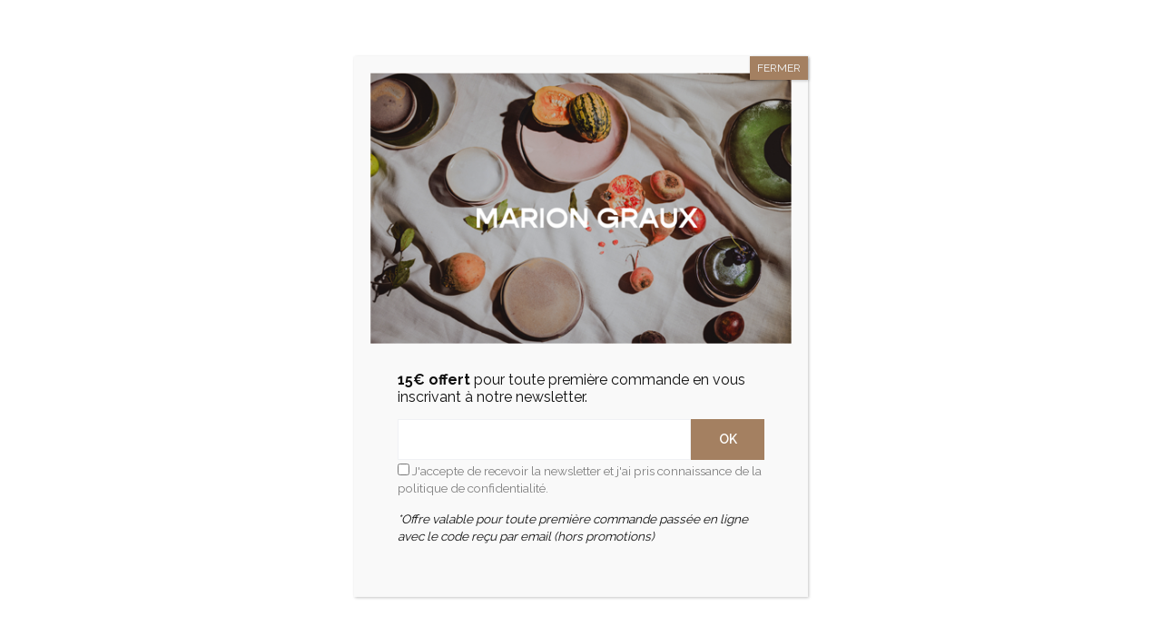

--- FILE ---
content_type: text/html; charset=UTF-8
request_url: https://www.mariongraux.com/wishlist/
body_size: 12259
content:
<!DOCTYPE html><html lang="fr-FR"><head><meta charset="UTF-8"><meta name="viewport" content="width=device-width, initial-scale=1"><link rel="stylesheet" media="print" onload="this.onload=null;this.media='all';" id="ao_optimized_gfonts" href="https://fonts.googleapis.com/css?family=Raleway%3A300%2C400%2C500%2C600%2C700&amp;display=swap"><link rel="profile" href="https://gmpg.org/xfn/11"> <script>document.documentElement.className = document.documentElement.className + ' yes-js js_active js'</script> <meta name='robots' content='index, follow, max-image-preview:large, max-snippet:-1, max-video-preview:-1' /><link rel="alternate" hreflang="fr" href="https://www.mariongraux.com/wishlist/" /><link rel="alternate" hreflang="en" href="https://www.mariongraux.com/en/wishlist/" /><link rel="alternate" hreflang="x-default" href="https://www.mariongraux.com/wishlist/" /><link media="all" href="https://www.mariongraux.com/wp-content/cache/autoptimize/css/autoptimize_9494c597fdd61efdfdfbbc0e85d9cdf3.css" rel="stylesheet"><title>Marion Graux - Wishlist</title><link rel="canonical" href="https://www.mariongraux.com/wishlist/" /><meta property="og:locale" content="fr_FR" /><meta property="og:type" content="article" /><meta property="og:title" content="Marion Graux - Wishlist" /><meta property="og:url" content="https://www.mariongraux.com/wishlist/" /><meta property="og:site_name" content="Marion Graux" /><meta property="article:modified_time" content="2020-07-19T22:27:37+00:00" /><meta property="og:image" content="https://www.mariongraux.com/wp-content/uploads/2020/07/logo.png" /><meta property="og:image:width" content="200" /><meta property="og:image:height" content="65" /><meta property="og:image:type" content="image/png" /><meta name="twitter:card" content="summary_large_image" /> <script type="application/ld+json" class="yoast-schema-graph">{"@context":"https://schema.org","@graph":[{"@type":"WebPage","@id":"https://www.mariongraux.com/wishlist/","url":"https://www.mariongraux.com/wishlist/","name":"Marion Graux - Wishlist","isPartOf":{"@id":"https://www.mariongraux.com/#website"},"datePublished":"2017-07-19T07:52:23+00:00","dateModified":"2020-07-19T22:27:37+00:00","breadcrumb":{"@id":"https://www.mariongraux.com/wishlist/#breadcrumb"},"inLanguage":"fr-FR","potentialAction":[{"@type":"ReadAction","target":["https://www.mariongraux.com/wishlist/"]}]},{"@type":"BreadcrumbList","@id":"https://www.mariongraux.com/wishlist/#breadcrumb","itemListElement":[{"@type":"ListItem","position":1,"name":"Accueil","item":"https://www.mariongraux.com/"},{"@type":"ListItem","position":2,"name":"Wishlist"}]},{"@type":"WebSite","@id":"https://www.mariongraux.com/#website","url":"https://www.mariongraux.com/","name":"Marion Graux","description":"Marion Graux céramiste","potentialAction":[{"@type":"SearchAction","target":{"@type":"EntryPoint","urlTemplate":"https://www.mariongraux.com/?s={search_term_string}"},"query-input":{"@type":"PropertyValueSpecification","valueRequired":true,"valueName":"search_term_string"}}],"inLanguage":"fr-FR"}]}</script>  <script type='application/javascript'  id='pys-version-script'>console.log('PixelYourSite Free version 11.1.5');</script> <link rel='dns-prefetch' href='//use.typekit.net' /><link href='https://ajax.googleapis.com' rel='preconnect' /><link href='https://cdn.jsdelivr.net' rel='preconnect' /><link href='https://fonts.gstatic.com' crossorigin='anonymous' rel='preconnect' /><link rel="alternate" type="application/rss+xml" title="Marion Graux &raquo; Flux" href="https://www.mariongraux.com/feed/" /><link rel="alternate" title="oEmbed (JSON)" type="application/json+oembed" href="https://www.mariongraux.com/wp-json/oembed/1.0/embed?url=https%3A%2F%2Fwww.mariongraux.com%2Fwishlist%2F" /><link rel="alternate" title="oEmbed (XML)" type="text/xml+oembed" href="https://www.mariongraux.com/wp-json/oembed/1.0/embed?url=https%3A%2F%2Fwww.mariongraux.com%2Fwishlist%2F&#038;format=xml" /><link rel='stylesheet' id='popup-maker-site-css' href='https://www.mariongraux.com/wp-content/cache/autoptimize/css/autoptimize_single_b3ae846b53c6b806fe40875ec8817570.css?generated=1755177724&#038;ver=1.21.5' type='text/css' media='all' /><link rel='stylesheet' id='font-adobe-css' href='https://use.typekit.net/yqi6aob.css' type='text/css' media='all' /> <script type="text/template" id="tmpl-variation-template"><div class="woocommerce-variation-description">{{{ data.variation.variation_description }}}</div>
	<div class="woocommerce-variation-price">{{{ data.variation.price_html }}}</div>
	<div class="woocommerce-variation-availability">{{{ data.variation.availability_html }}}</div></script> <script type="text/template" id="tmpl-unavailable-variation-template"><p role="alert">Désolé, ce produit n&rsquo;est pas disponible. Veuillez choisir une combinaison différente.</p></script> <script type="text/javascript" id="jquery-core-js-extra">var pysFacebookRest = {"restApiUrl":"https://www.mariongraux.com/wp-json/pys-facebook/v1/event","debug":""};
//# sourceURL=jquery-core-js-extra</script> <script type="text/javascript" src="https://www.mariongraux.com/wp-includes/js/jquery/jquery.min.js" id="jquery-core-js"></script> <script type="text/javascript" id="wc-add-to-cart-js-extra">var wc_add_to_cart_params = {"ajax_url":"/wp-admin/admin-ajax.php","wc_ajax_url":"/?wc-ajax=%%endpoint%%","i18n_view_cart":"Voir le panier","cart_url":"https://www.mariongraux.com/panier/","is_cart":"","cart_redirect_after_add":"no"};
//# sourceURL=wc-add-to-cart-js-extra</script> <script type="text/javascript" id="woocommerce-js-extra">var woocommerce_params = {"ajax_url":"/wp-admin/admin-ajax.php","wc_ajax_url":"/?wc-ajax=%%endpoint%%","i18n_password_show":"Afficher le mot de passe","i18n_password_hide":"Masquer le mot de passe"};
//# sourceURL=woocommerce-js-extra</script> <script type="text/javascript" id="wp-util-js-extra">var _wpUtilSettings = {"ajax":{"url":"/wp-admin/admin-ajax.php"}};
//# sourceURL=wp-util-js-extra</script> <script type="text/javascript" id="wc-add-to-cart-variation-js-extra">var wc_add_to_cart_variation_params = {"wc_ajax_url":"/?wc-ajax=%%endpoint%%","i18n_no_matching_variations_text":"D\u00e9sol\u00e9, aucun produit ne r\u00e9pond \u00e0 vos crit\u00e8res. Veuillez choisir une combinaison diff\u00e9rente.","i18n_make_a_selection_text":"Veuillez s\u00e9lectionner des options du produit avant de l\u2019ajouter \u00e0 votre panier.","i18n_unavailable_text":"D\u00e9sol\u00e9, ce produit n\u2019est pas disponible. Veuillez choisir une combinaison diff\u00e9rente.","i18n_reset_alert_text":"Votre s\u00e9lection a \u00e9t\u00e9 r\u00e9initialis\u00e9e. Veuillez s\u00e9lectionner des options du produit avant de l\u2019ajouter \u00e0 votre panier."};
//# sourceURL=wc-add-to-cart-variation-js-extra</script> <script type="text/javascript" id="wc-cart-fragments-js-extra">var wc_cart_fragments_params = {"ajax_url":"/wp-admin/admin-ajax.php","wc_ajax_url":"/?wc-ajax=%%endpoint%%","cart_hash_key":"wc_cart_hash_f629ff0865741353b6dc93e74eb16b3b-fr","fragment_name":"wc_fragments_f629ff0865741353b6dc93e74eb16b3b","request_timeout":"5000"};
//# sourceURL=wc-cart-fragments-js-extra</script> <script type="text/javascript" id="pys-js-extra">var pysOptions = {"staticEvents":{"facebook":{"init_event":[{"delay":0,"type":"static","ajaxFire":false,"name":"PageView","pixelIds":["316388606338958"],"eventID":"54471152-35ca-44b5-a859-320e89419e94","params":{"page_title":"Wishlist","post_type":"page","post_id":3284,"plugin":"PixelYourSite","user_role":"guest","event_url":"www.mariongraux.com/wishlist/"},"e_id":"init_event","ids":[],"hasTimeWindow":false,"timeWindow":0,"woo_order":"","edd_order":""}]}},"dynamicEvents":{"automatic_event_form":{"facebook":{"delay":0,"type":"dyn","name":"Form","pixelIds":["316388606338958"],"eventID":"5ba64978-48eb-4ff6-8091-a207a4e6b024","params":{"page_title":"Wishlist","post_type":"page","post_id":3284,"plugin":"PixelYourSite","user_role":"guest","event_url":"www.mariongraux.com/wishlist/"},"e_id":"automatic_event_form","ids":[],"hasTimeWindow":false,"timeWindow":0,"woo_order":"","edd_order":""}},"automatic_event_download":{"facebook":{"delay":0,"type":"dyn","name":"Download","extensions":["","doc","exe","js","pdf","ppt","tgz","zip","xls"],"pixelIds":["316388606338958"],"eventID":"9e998eb2-fa74-4add-b30d-8020e84b595b","params":{"page_title":"Wishlist","post_type":"page","post_id":3284,"plugin":"PixelYourSite","user_role":"guest","event_url":"www.mariongraux.com/wishlist/"},"e_id":"automatic_event_download","ids":[],"hasTimeWindow":false,"timeWindow":0,"woo_order":"","edd_order":""}},"automatic_event_comment":{"facebook":{"delay":0,"type":"dyn","name":"Comment","pixelIds":["316388606338958"],"eventID":"70239fc0-6480-4250-bedc-ab88f06ffd98","params":{"page_title":"Wishlist","post_type":"page","post_id":3284,"plugin":"PixelYourSite","user_role":"guest","event_url":"www.mariongraux.com/wishlist/"},"e_id":"automatic_event_comment","ids":[],"hasTimeWindow":false,"timeWindow":0,"woo_order":"","edd_order":""}},"automatic_event_scroll":{"facebook":{"delay":0,"type":"dyn","name":"PageScroll","scroll_percent":30,"pixelIds":["316388606338958"],"eventID":"d77a4bdc-2999-4186-be45-ba47d2c0f96e","params":{"page_title":"Wishlist","post_type":"page","post_id":3284,"plugin":"PixelYourSite","user_role":"guest","event_url":"www.mariongraux.com/wishlist/"},"e_id":"automatic_event_scroll","ids":[],"hasTimeWindow":false,"timeWindow":0,"woo_order":"","edd_order":""}},"automatic_event_time_on_page":{"facebook":{"delay":0,"type":"dyn","name":"TimeOnPage","time_on_page":30,"pixelIds":["316388606338958"],"eventID":"365816cb-9b77-4377-bf4b-f747959adbb5","params":{"page_title":"Wishlist","post_type":"page","post_id":3284,"plugin":"PixelYourSite","user_role":"guest","event_url":"www.mariongraux.com/wishlist/"},"e_id":"automatic_event_time_on_page","ids":[],"hasTimeWindow":false,"timeWindow":0,"woo_order":"","edd_order":""}}},"triggerEvents":[],"triggerEventTypes":[],"facebook":{"pixelIds":["316388606338958"],"advancedMatching":[],"advancedMatchingEnabled":true,"removeMetadata":false,"wooVariableAsSimple":true,"serverApiEnabled":true,"wooCRSendFromServer":false,"send_external_id":null,"enabled_medical":false,"do_not_track_medical_param":["event_url","post_title","page_title","landing_page","content_name","categories","category_name","tags"],"meta_ldu":false},"debug":"","siteUrl":"https://www.mariongraux.com","ajaxUrl":"https://www.mariongraux.com/wp-admin/admin-ajax.php","ajax_event":"4d4a200c3c","enable_remove_download_url_param":"1","cookie_duration":"7","last_visit_duration":"60","enable_success_send_form":"","ajaxForServerEvent":"1","ajaxForServerStaticEvent":"1","useSendBeacon":"1","send_external_id":"1","external_id_expire":"180","track_cookie_for_subdomains":"1","google_consent_mode":"1","gdpr":{"ajax_enabled":false,"all_disabled_by_api":false,"facebook_disabled_by_api":false,"analytics_disabled_by_api":false,"google_ads_disabled_by_api":false,"pinterest_disabled_by_api":false,"bing_disabled_by_api":false,"reddit_disabled_by_api":false,"externalID_disabled_by_api":false,"facebook_prior_consent_enabled":true,"analytics_prior_consent_enabled":true,"google_ads_prior_consent_enabled":null,"pinterest_prior_consent_enabled":true,"bing_prior_consent_enabled":true,"cookiebot_integration_enabled":false,"cookiebot_facebook_consent_category":"marketing","cookiebot_analytics_consent_category":"statistics","cookiebot_tiktok_consent_category":"marketing","cookiebot_google_ads_consent_category":"marketing","cookiebot_pinterest_consent_category":"marketing","cookiebot_bing_consent_category":"marketing","consent_magic_integration_enabled":false,"real_cookie_banner_integration_enabled":false,"cookie_notice_integration_enabled":false,"cookie_law_info_integration_enabled":false,"analytics_storage":{"enabled":true,"value":"granted","filter":false},"ad_storage":{"enabled":true,"value":"granted","filter":false},"ad_user_data":{"enabled":true,"value":"granted","filter":false},"ad_personalization":{"enabled":true,"value":"granted","filter":false}},"cookie":{"disabled_all_cookie":false,"disabled_start_session_cookie":false,"disabled_advanced_form_data_cookie":false,"disabled_landing_page_cookie":false,"disabled_first_visit_cookie":false,"disabled_trafficsource_cookie":false,"disabled_utmTerms_cookie":false,"disabled_utmId_cookie":false},"tracking_analytics":{"TrafficSource":"direct","TrafficLanding":"undefined","TrafficUtms":[],"TrafficUtmsId":[]},"GATags":{"ga_datalayer_type":"default","ga_datalayer_name":"dataLayerPYS"},"woo":{"enabled":true,"enabled_save_data_to_orders":true,"addToCartOnButtonEnabled":true,"addToCartOnButtonValueEnabled":true,"addToCartOnButtonValueOption":"price","singleProductId":null,"removeFromCartSelector":"form.woocommerce-cart-form .remove","addToCartCatchMethod":"add_cart_hook","is_order_received_page":false,"containOrderId":false},"edd":{"enabled":false},"cache_bypass":"1770112198"};
//# sourceURL=pys-js-extra</script> <script type="text/javascript" id="sib-front-js-js-extra">var sibErrMsg = {"invalidMail":"Veuillez entrer une adresse e-mail valide.","requiredField":"Veuillez compl\u00e9ter les champs obligatoires.","invalidDateFormat":"Veuillez entrer une date valide.","invalidSMSFormat":"Veuillez entrer une num\u00e9ro de t\u00e9l\u00e9phone valide."};
var ajax_sib_front_object = {"ajax_url":"https://www.mariongraux.com/wp-admin/admin-ajax.php","ajax_nonce":"f5b63bfd64","flag_url":"https://www.mariongraux.com/wp-content/plugins/mailin/img/flags/"};
//# sourceURL=sib-front-js-js-extra</script> <link rel="https://api.w.org/" href="https://www.mariongraux.com/wp-json/" /><link rel="alternate" title="JSON" type="application/json" href="https://www.mariongraux.com/wp-json/wp/v2/pages/3284" /><meta name="generator" content="WPML ver:4.8.6 stt:1,4;" /> <script type="text/javascript">var kc_script_data={ajax_url:"https://www.mariongraux.com/wp-admin/admin-ajax.php"}</script>  <script async src="https://www.googletagmanager.com/gtag/js?id=UA-86976585-1"></script> <script>window.dataLayer = window.dataLayer || [];
      function gtag(){dataLayer.push(arguments);}
      gtag('js', new Date());

      gtag('config', 'UA-86976585-1');</script> <noscript><style>.woocommerce-product-gallery{ opacity: 1 !important; }</style></noscript> <script type="text/javascript" src="https://cdn.brevo.com/js/sdk-loader.js" async></script> <script type="text/javascript">window.Brevo = window.Brevo || [];
  window.Brevo.push(['init', {"client_key":"hs113ewnivrsxmodw2m0hnxd","email_id":null,"push":{"customDomain":"https:\/\/www.mariongraux.com\/wp-content\/plugins\/mailin\/"},"service_worker_url":"sw.js?key=${key}","frame_url":"brevo-frame.html"}]);</script><script type="text/javascript" src="https://cdn.brevo.com/js/sdk-loader.js" async></script><script type="text/javascript">window.Brevo = window.Brevo || [];
            window.Brevo.push(["init", {
                client_key: "hs113ewnivrsxmodw2m0hnxd",
                email_id: "",
                push: {
                    customDomain: "https://www.mariongraux.com\/wp-content\/plugins\/woocommerce-sendinblue-newsletter-subscription\/"
                }
            }]);</script> <link rel="icon" href="https://www.mariongraux.com/wp-content/uploads/2020/08/cropped-favicon-1-32x32.png" sizes="32x32" /><link rel="icon" href="https://www.mariongraux.com/wp-content/uploads/2020/08/cropped-favicon-1-192x192.png" sizes="192x192" /><link rel="apple-touch-icon" href="https://www.mariongraux.com/wp-content/uploads/2020/08/cropped-favicon-1-180x180.png" /><meta name="msapplication-TileImage" content="https://www.mariongraux.com/wp-content/uploads/2020/08/cropped-favicon-1-270x270.png" /> <script type="text/javascript"></script> </head><body data-rsssl=1 class="wp-singular page-template-default page page-id-3284 custom-background wp-theme-fluent wp-child-theme-fluent-child theme-fluent kc-css-system woocommerce-no-js yith-wcan-free fluent-ajax-shop-on  btn-cart-default single-product-ajax-add-to-cart-on offline woocommerce-wishlist woocommerce woocommerce-page"><div class="preloader"><div class="spinner1"><div class="dot1"></div><div class="dot2"></div><div class="bounce1"></div><div class="bounce2"></div><div class="bounce3"></div></div></div><div class="fl-mobile-nav"><div class="menu-title flex between-xs">MENU<i class="close-menu"></i></div><div class="top-mobile tc mb_25"><div class="search-block db mt_15"><form role="search" method="get" class="search-form pr flex" action="https://www.mariongraux.com/"> <input type="search" class="search-field" placeholder="Search..." value="" name="s" /> <button type="submit" class="search-submit"><i class="pe-7s-search"></i></button> <input type="hidden" name="post_type" value="product" /></form></div></div><div class="mobile-menu-wrapper"><ul class="mobile-menu"><li  class="menu-item menu-item-type-post_type menu-item-object-page menu-item-home menu-align-left menu-default menu-item-lv0"><a  href="https://www.mariongraux.com/" class="menu-item-link" ><span class="menu_title">Accueil</span></a></li><li  class="menu-item menu-item-type-post_type menu-item-object-page menu-align-left menu-default menu-item-lv0"><a  href="https://www.mariongraux.com/une-nouvelle-poterie/" class="menu-item-link" ><span class="menu_title">Une nouvelle poterie</span></a></li><li  class="menu-item menu-item-type-post_type menu-item-object-page menu-align-left menu-default menu-item-lv0"><a  href="https://www.mariongraux.com/marion-graux/" class="menu-item-link" ><span class="menu_title">Marion Graux</span></a></li><li  class="menu-item menu-item-type-post_type menu-item-object-page menu-align-left menu-default menu-item-lv0"><a  href="https://www.mariongraux.com/atelier/" class="menu-item-link" ><span class="menu_title">Atelier</span></a></li><li  class="menu-item menu-item-type-post_type menu-item-object-page current-menu-item page_item page-item-3284 current_page_item menu-align-left menu-default menu-item-lv0"><a  href="https://www.mariongraux.com/wishlist/" class="menu-item-link" ><span class="menu_title">Wishlist</span></a></li><li  class="menu-item menu-item-type-post_type menu-item-object-page menu-align-left menu-default menu-item-lv0"><a  href="https://www.mariongraux.com/e-shop/" class="menu-item-link" ><span class="menu_title">E-shop</span></a></li><li  class="menu-item menu-item-type-post_type menu-item-object-page menu-align-left menu-default menu-item-lv0"><a  href="https://www.mariongraux.com/contact/" class="menu-item-link" ><span class="menu_title">Contact</span></a></li><li  class="menu-item wpml-ls-slot-256 wpml-ls-item wpml-ls-item-en wpml-ls-menu-item wpml-ls-first-item wpml-ls-last-item menu-item-type-wpml_ls_menu_item menu-item-object-wpml_ls_menu_item menu-align-left menu-default menu-item-lv0"><a  title="Passer à EN" href="https://www.mariongraux.com/en/wishlist/" aria-label="Passer à EN" role="menuitem" class="menu-item-link" ><span class="menu_title"> <span class="wpml-ls-display">EN</span></span></a></li></ul></div></div> <a href="https://www.mariongraux.com/e-shop/" class="menu-mobile-top text-center"><i class="pe-7s-shopbag"></i></a><div id="page" class="site oh"><div class="sticky-header-height"></div><header id="header-wrapper" class="header-1"><div class="main-header pt_40 pb_40"><div class="container-fluid"><div class="header-row row flex middle-xs"><div class="header-position hidden-lg hidden-md col-sm-3 col-xs-3 menu-toggle pt_7"><div class="header-block"><div class="menu-button"> <i class="icon-menu"></i></div></div></div><div class="header-position col-lg-4 col-md-4 hidden-sm hidden-xs header-menu-button"><div class="header-block"> <a href="javascript:void(0)" class="push-menu-btn dib tc"><i class="icon-menu"></i></a></div></div><div class="header-position col-md-4 col-sm-6 col-xs-6 header-logo tc"><div class="header-block"> <a href="https://www.mariongraux.com" class="h3 text-uppercase">Marion Graux</a></div></div><div class="header-position col-md-4 col-sm-3 col-xs-3 header-action tr pt_7 inherit"><div class="header-block hidden-xs"> <a href="https://www.mariongraux.com/e-shop/">E-SHOP</a></div><div class="header-block hidden-sm hidden-xs"><div class="btn-group" id="header-search"> <a href="javascript:void(0)" class="dropdown-toggle" data-toggle="dropdown"> <i class="pe-7s-search"></i> </a><div class="search-box"><form role="search" method="get" class="search-form pr flex" action="https://www.mariongraux.com/"> <input type="search" class="search-field" placeholder="Search..." value="" name="s" /> <button type="submit" class="search-submit"><i class="pe-7s-search"></i></button> <input type="hidden" name="post_type" value="product" /></form></div></div></div><div class="header-block"><div class="btn-group " id="header-cart"> <a href="https://www.mariongraux.com/panier/" class="dropdown-toggle cart-contents"> <i class="pe-7s-shopbag"></i> <samp class="cart-count pa">0</samp> </a><div class="dropdown-menu shoppingcart-box"><div class="widget_shopping_cart_content"><ul class="cart_list "><li class="empty">Votre panier est vide.</li></ul></div></div></div></div><div class="header-block hidden-sm hidden-xs"><div class="btn-group" id="toggle-box"> <a href="javascript:void(0)" class="toggle-sidebar"> <i class="icon-menu"></i> </a></div></div><div class="header-block hidden-xs"><div class="wpml-ls-statics-shortcode_actions wpml-ls wpml-ls-legacy-list-horizontal"><ul role="menu"><li class="wpml-ls-slot-shortcode_actions wpml-ls-item wpml-ls-item-en wpml-ls-first-item wpml-ls-last-item wpml-ls-item-legacy-list-horizontal" role="none"> <a href="https://www.mariongraux.com/en/wishlist/" class="wpml-ls-link" role="menuitem"  aria-label="Passer à EN" title="Passer à EN" > <span class="wpml-ls-display">EN</span></a></li></ul></div></div></div></div></div></div><div id="menu-fixed"><div class="menu-title flex between-xs"><i class="close-menu"></i></div> <a href="https://www.mariongraux.com"> <noscript><img src="https://www.mariongraux.com/wp-content/themes/fluent-child/assets/images/logo.svg" alt="logo" class="logo-menu"></noscript><img src='data:image/svg+xml,%3Csvg%20xmlns=%22http://www.w3.org/2000/svg%22%20viewBox=%220%200%20210%20140%22%3E%3C/svg%3E' data-src="https://www.mariongraux.com/wp-content/themes/fluent-child/assets/images/logo.svg" alt="logo" class="lazyload logo-menu"> </a><div class="menu-primary-menu-container"><ul class="vertical-menu tc"><li  class="menu-item menu-item-type-post_type menu-item-object-page menu-item-home menu-align-left menu-default menu-item-lv0"><a  href="https://www.mariongraux.com/" class="menu-item-link" ><span class="menu_title">Accueil</span></a></li><li  class="menu-item menu-item-type-post_type menu-item-object-page menu-align-left menu-default menu-item-lv0"><a  href="https://www.mariongraux.com/une-nouvelle-poterie/" class="menu-item-link" ><span class="menu_title">Une nouvelle poterie</span></a></li><li  class="menu-item menu-item-type-post_type menu-item-object-page menu-align-left menu-default menu-item-lv0"><a  href="https://www.mariongraux.com/marion-graux/" class="menu-item-link" ><span class="menu_title">Marion Graux</span></a></li><li  class="menu-item menu-item-type-post_type menu-item-object-page menu-align-left menu-default menu-item-lv0"><a  href="https://www.mariongraux.com/atelier/" class="menu-item-link" ><span class="menu_title">Atelier</span></a></li><li  class="menu-item menu-item-type-post_type menu-item-object-page current-menu-item page_item page-item-3284 current_page_item menu-align-left menu-default menu-item-lv0"><a  href="https://www.mariongraux.com/wishlist/" class="menu-item-link" ><span class="menu_title">Wishlist</span></a></li><li  class="menu-item menu-item-type-post_type menu-item-object-page menu-align-left menu-default menu-item-lv0"><a  href="https://www.mariongraux.com/e-shop/" class="menu-item-link" ><span class="menu_title">E-shop</span></a></li><li  class="menu-item menu-item-type-post_type menu-item-object-page menu-align-left menu-default menu-item-lv0"><a  href="https://www.mariongraux.com/contact/" class="menu-item-link" ><span class="menu_title">Contact</span></a></li><li  class="menu-item wpml-ls-slot-256 wpml-ls-item wpml-ls-item-en wpml-ls-menu-item wpml-ls-first-item wpml-ls-last-item menu-item-type-wpml_ls_menu_item menu-item-object-wpml_ls_menu_item menu-align-left menu-default menu-item-lv0"><a  title="Passer à EN" href="https://www.mariongraux.com/en/wishlist/" aria-label="Passer à EN" role="menuitem" class="menu-item-link" ><span class="menu_title"> <span class="wpml-ls-display">EN</span></span></a></li></ul></div><ul class="list-inline list-unstyled rs-list"><li><a href="https://www.facebook.com/mariongrauxpoterie" target="_blank"><i class="fa fa-facebook"></i></a></li><li><a href="https://www.instagram.com/mariongrauxpoterie" target="_blank"><i class="fa fa-instagram"></i></a></li></ul></div></header><div class="fl-page-content"><div class="page-heading pt_86 pb_86"><div class="container"><div class="row flex middle-xs"><div class="page-heading-position col-sm-6 col-xs-12"><h2 class="page-title">Wishlist</h2></div><div class="page-heading-position col-sm-6 col-xs-12 tr"><div class="breadcrumb"><a href="https://www.mariongraux.com" title="Home">Home</a> / Wishlist</div></div></div></div></div><div class="page-content-inner "><div class="page-container container"><div class="row fl-page "><div id="main-content" class="col-lg-12 col-md-12 col-sm-12 col-xs-12 mt_100 mb_100"><form
 id="yith-wcwl-form"
 action="https://www.mariongraux.com/wishlist/"
 method="post"
 class="woocommerce yith-wcwl-form wishlist-fragment"
 data-fragment-options="{&quot;per_page&quot;:5,&quot;current_page&quot;:1,&quot;pagination&quot;:&quot;no&quot;,&quot;wishlist_id&quot;:false,&quot;action_params&quot;:false,&quot;no_interactions&quot;:false,&quot;layout&quot;:&quot;&quot;,&quot;wishlist&quot;:false,&quot;is_default&quot;:true,&quot;is_custom_list&quot;:false,&quot;wishlist_token&quot;:&quot;&quot;,&quot;is_private&quot;:false,&quot;count&quot;:0,&quot;page_title&quot;:&quot;Ma wishlist&quot;,&quot;default_wishlsit_title&quot;:&quot;Ma wishlist&quot;,&quot;page_links&quot;:false,&quot;is_user_logged_in&quot;:false,&quot;is_user_owner&quot;:true,&quot;can_user_edit_title&quot;:false,&quot;show_price&quot;:true,&quot;show_dateadded&quot;:false,&quot;show_stock_status&quot;:false,&quot;show_add_to_cart&quot;:false,&quot;show_remove_product&quot;:true,&quot;add_to_cart_text&quot;:&quot;Ajouter au panier&quot;,&quot;show_ask_estimate_button&quot;:false,&quot;ask_estimate_url&quot;:&quot;&quot;,&quot;price_excl_tax&quot;:false,&quot;show_cb&quot;:false,&quot;show_quantity&quot;:false,&quot;show_variation&quot;:true,&quot;show_price_variations&quot;:false,&quot;show_update&quot;:false,&quot;enable_drag_n_drop&quot;:false,&quot;enable_add_all_to_cart&quot;:false,&quot;move_to_another_wishlist&quot;:false,&quot;repeat_remove_button&quot;:false,&quot;show_last_column&quot;:false,&quot;heading_icon&quot;:&quot;&lt;i class=\&quot;fa heart-outline\&quot;&gt;&lt;\/i&gt;&quot;,&quot;share_enabled&quot;:false,&quot;template_part&quot;:&quot;view&quot;,&quot;additional_info&quot;:false,&quot;available_multi_wishlist&quot;:false,&quot;form_action&quot;:&quot;https:\/\/www.mariongraux.com\/wishlist\/&quot;,&quot;item&quot;:&quot;wishlist&quot;}"
><div class="wishlist-title-container"><div class="wishlist-title "><h2>Ma wishlist</h2></div></div><table
 class="shop_table cart wishlist_table wishlist_view traditional responsive   "
 data-pagination="no" data-per-page="5" data-page="1"
 data-id="" data-token=""><thead><tr><th class="product-remove"> <span class="nobr"> </span></th><th class="product-thumbnail"></th><th class="product-name"> <span class="nobr"> Nom du produit </span></th><th class="product-price"> <span class="nobr"> Prix unitaire </span></th></tr></thead><tbody class="wishlist-items-wrapper"><tr><td colspan="4" class="wishlist-empty">Aucun produit ajouté à la liste de souhaits</td></tr></tbody></table><div class="yith_wcwl_wishlist_footer"></div> <input type="hidden" id="yith_wcwl_edit_wishlist" name="yith_wcwl_edit_wishlist" value="277dad7025" /><input type="hidden" name="_wp_http_referer" value="/wishlist/" /><input type="hidden" value="" name="wishlist_id" id="wishlist_id"></form></div></div></div></div></div><div class="clearfix"></div><footer id="footer-wrapper"><div class="footer-top pt_98 pb_40"><div class="footer-container container"><div class="footer-row row"><div class="footer-position col-lg-3 col-md-3 col-sm-6 col-xs-12 mb_40"><aside id="text-11" class="widget widget_text"><div class="textwidget"><p>POTERIE MARION GRAUX<br /> —<br /> 46, rue de Dunkerque<br /> 75009 Paris &#8211; France</p><p>mariongraux@gmail.com</p></div></aside></div><div class="footer-position col-lg-3 col-md-3 col-sm-6 col-xs-12 mb_40"><aside id="nav_menu-6" class="widget widget_nav_menu"><div class="menu-footer-menu-container"><ul class="menu"><li  class="menu-item menu-item-type-post_type menu-item-object-page menu-align-left menu-default menu-item-lv0"><a  href="https://www.mariongraux.com/mon-compte/" class="menu-item-link" ><span class="menu_title">Mon compte</span></a></li><li  class="menu-item menu-item-type-post_type menu-item-object-page menu-align-left menu-default menu-item-lv0"><a  href="https://www.mariongraux.com/conditions-de-vente/" class="menu-item-link" ><span class="menu_title">Conditions générales de vente</span></a></li><li  class="menu-item menu-item-type-post_type menu-item-object-page menu-item-privacy-policy menu-align-left menu-default menu-item-lv0"><a  href="https://www.mariongraux.com/politique-de-confidentialite/" class="menu-item-link" ><span class="menu_title">Politique de confidentialité</span></a></li></ul></div></aside></div><div class="footer-position col-lg-3 col-md-3 col-sm-6 col-xs-12 mb_40"><aside id="media_image-4" class="widget widget_media_image"><noscript><img width="200" height="262" src="https://www.mariongraux.com/wp-content/uploads/2020/07/logo_footer.png" class="image wp-image-3979 logo-footer attachment-full size-full" alt="logo_footer" style="max-width: 100%; height: auto;" decoding="async" /></noscript><img width="200" height="262" src='data:image/svg+xml,%3Csvg%20xmlns=%22http://www.w3.org/2000/svg%22%20viewBox=%220%200%20200%20262%22%3E%3C/svg%3E' data-src="https://www.mariongraux.com/wp-content/uploads/2020/07/logo_footer.png" class="lazyload image wp-image-3979 logo-footer attachment-full size-full" alt="logo_footer" style="max-width: 100%; height: auto;" decoding="async" /></aside></div><div class="footer-position col-lg-3 col-md-3 col-sm-6 col-xs-12 mb_40"><aside id="sib_subscribe_form-4" class="widget widget_sib_subscribe_form"><h3 class="widget-title">SUIVEZ-NOUS</h3> <script type="text/javascript">var gCaptchaSibWidget;
                        var onloadSibCallbackInvisible = function () {

                            var element = document.getElementsByClassName('sib-default-btn');
                            var countInvisible = 0;
                            var indexArray = [];
                            jQuery('.sib-default-btn').each(function (index, el) {
                                if ((jQuery(el).attr('id') == "invisible")) {
                                    indexArray[countInvisible] = index;
                                    countInvisible++
                                }
                            });

                            jQuery('.invi-recaptcha').each(function (index, el) {
                                grecaptcha.render(element[indexArray[index]], {
                                    'sitekey': jQuery(el).attr('data-sitekey'),
                                    'callback': sibVerifyCallback,
                                });
                            });
                        };</script> <script src="https://www.google.com/recaptcha/api.js?onload=onloadSibCallbackInvisible&render=explicit" async defer></script> <form id="sib_signup_form_3" method="post" class="sib_signup_form"><div class="sib_loader" style="display:none;"><noscript><img
 src="https://www.mariongraux.com/wp-includes/images/spinner.gif" alt="loader"></noscript><img class="lazyload"  src='data:image/svg+xml,%3Csvg%20xmlns=%22http://www.w3.org/2000/svg%22%20viewBox=%220%200%20210%20140%22%3E%3C/svg%3E' data-src="https://www.mariongraux.com/wp-includes/images/spinner.gif" alt="loader"></div> <input type="hidden" name="sib_form_action" value="subscribe_form_submit"> <input type="hidden" name="sib_form_id" value="3"> <input type="hidden" name="sib_form_alert_notice" value="Remplissez ce champ s’il vous plaît"> <input type="hidden" name="sib_form_invalid_email_notice" value="Cette adresse email n\&#039;est pas valide"> <input type="hidden" name="sib_security" value="f5b63bfd64"><div class="sib_signup_box_inside_3"><div style="/*display:none*/" class="sib_msg_disp"></div><div id="sib_captcha_invisible" class="invi-recaptcha" data-sitekey="6LcngbMZAAAAAAqCuWWwqoe5EVVn31RM0ivFziYN"></div><p class="mb-0">Pour être prévenu de nos ventes et évènements</p> <input type="email" class="sib-email-area input-email" name="email" required="required" placeholder="Votre e-mail"> <input type="submit" id="invisible" class="sib-default-btn btn-ok" value="OK"> <input type="checkbox" name="terms" required="required"><small> J'accepte <a href="https://www.mariongraux.com/politique-de-confidentialite/"> de recevoir la newsletter et j'ai pris connaissance de la politique de confidentialité.</a></small></div></form></aside><aside id="social-network-2" class="widget widget_social_network"><h3 class="widget-title">LES RÉSEAUX SOCIAUX</h3><ul class="social-network"><li><a href="https://www.facebook.com/mariongrauxpoterie" class="facebook"><span class="fa fa-facebook"></span></a></li><li><a href="https://www.instagram.com/mariongrauxpoterie" class="instagram"><span class="fa fa-instagram"></span></a></li></ul></aside></div></div></div></div><div class="footer-bottom"><div class="footer-container pt_24 pb_24 container"><div class="footer-row row"><div class="footer-position col-lg-6 col-md-6 col-sm-12 col-xs-12"><div class="footer-block"></div></div><div class="footer-position col-lg-6 col-md-6 col-sm-12 col-xs-12 copyright tr"><div class="footer-block"> Copyright 2017. All rights reserved. Design by <a href="#">JoomMasters.com.</a></div></div></div></div></div></footer></div> <button id="backtop"><i class="pe-7s-angle-up"></i></button> <script type="speculationrules">{"prefetch":[{"source":"document","where":{"and":[{"href_matches":"/*"},{"not":{"href_matches":["/wp-*.php","/wp-admin/*","/wp-content/uploads/*","/wp-content/*","/wp-content/plugins/*","/wp-content/themes/fluent-child/*","/wp-content/themes/fluent/*","/*\\?(.+)"]}},{"not":{"selector_matches":"a[rel~=\"nofollow\"]"}},{"not":{"selector_matches":".no-prefetch, .no-prefetch a"}}]},"eagerness":"conservative"}]}</script> <div 
 id="pum-7654" 
 role="dialog" 
 aria-modal="false"
 class="pum pum-overlay pum-theme-7567 pum-theme-theme-par-defaut popmake-overlay pum-click-to-close auto_open click_open" 
 data-popmake="{&quot;id&quot;:7654,&quot;slug&quot;:&quot;pop-up-newsletter&quot;,&quot;theme_id&quot;:7567,&quot;cookies&quot;:[{&quot;event&quot;:&quot;on_popup_close&quot;,&quot;settings&quot;:{&quot;name&quot;:&quot;pum-7654&quot;,&quot;key&quot;:&quot;&quot;,&quot;session&quot;:null,&quot;path&quot;:true,&quot;time&quot;:&quot;2 month&quot;}}],&quot;triggers&quot;:[{&quot;type&quot;:&quot;auto_open&quot;,&quot;settings&quot;:{&quot;cookie_name&quot;:[&quot;pum-7654&quot;],&quot;delay&quot;:&quot;3000&quot;}},{&quot;type&quot;:&quot;click_open&quot;,&quot;settings&quot;:{&quot;extra_selectors&quot;:&quot;&quot;,&quot;cookie_name&quot;:null}}],&quot;mobile_disabled&quot;:null,&quot;tablet_disabled&quot;:null,&quot;meta&quot;:{&quot;display&quot;:{&quot;stackable&quot;:false,&quot;overlay_disabled&quot;:false,&quot;scrollable_content&quot;:false,&quot;disable_reposition&quot;:false,&quot;size&quot;:&quot;medium&quot;,&quot;responsive_min_width&quot;:&quot;0%&quot;,&quot;responsive_min_width_unit&quot;:false,&quot;responsive_max_width&quot;:&quot;500px&quot;,&quot;responsive_max_width_unit&quot;:false,&quot;custom_width&quot;:&quot;500px&quot;,&quot;custom_width_unit&quot;:false,&quot;custom_height&quot;:&quot;380px&quot;,&quot;custom_height_unit&quot;:false,&quot;custom_height_auto&quot;:false,&quot;location&quot;:&quot;center&quot;,&quot;position_from_trigger&quot;:false,&quot;position_top&quot;:&quot;100&quot;,&quot;position_left&quot;:&quot;0&quot;,&quot;position_bottom&quot;:&quot;0&quot;,&quot;position_right&quot;:&quot;0&quot;,&quot;position_fixed&quot;:false,&quot;animation_type&quot;:&quot;fade&quot;,&quot;animation_speed&quot;:&quot;350&quot;,&quot;animation_origin&quot;:&quot;center top&quot;,&quot;overlay_zindex&quot;:false,&quot;zindex&quot;:&quot;1999999999&quot;},&quot;close&quot;:{&quot;text&quot;:&quot;&quot;,&quot;button_delay&quot;:&quot;0&quot;,&quot;overlay_click&quot;:&quot;1&quot;,&quot;esc_press&quot;:&quot;1&quot;,&quot;f4_press&quot;:false},&quot;click_open&quot;:[]}}"><div id="popmake-7654" class="pum-container popmake theme-7567 pum-responsive pum-responsive-medium responsive size-medium"><div class="pum-content popmake-content" tabindex="0"><p style="margin-bottom: 0px;"><img fetchpriority="high" decoding="async" class="alignnone wp-image-7655 size-full" src="https://www.mariongraux.com/wp-content/uploads/2023/02/popup-image.png" alt="popup image" width="500" height="322" srcset="https://www.mariongraux.com/wp-content/uploads/2023/02/popup-image.png 500w, https://www.mariongraux.com/wp-content/uploads/2023/02/popup-image-300x193.png 300w" sizes="(max-width: 500px) 100vw, 500px" /></p><div style="padding: 30px;"><p><strong>15€ offert</strong> pour toute première commande en vous inscrivant à notre newsletter.<form id="sib_signup_form_8" method="post" class="sib_signup_form"><div class="sib_loader" style="display:none;"><noscript><img
 src="https://www.mariongraux.com/wp-includes/images/spinner.gif" alt="loader"></noscript><img class="lazyload"  src='data:image/svg+xml,%3Csvg%20xmlns=%22http://www.w3.org/2000/svg%22%20viewBox=%220%200%20210%20140%22%3E%3C/svg%3E' data-src="https://www.mariongraux.com/wp-includes/images/spinner.gif" alt="loader"></div> <input type="hidden" name="sib_form_action" value="subscribe_form_submit"> <input type="hidden" name="sib_form_id" value="8"> <input type="hidden" name="sib_form_alert_notice" value="Remplissez ce champ s’il vous plaît"> <input type="hidden" name="sib_form_invalid_email_notice" value="Cette adresse email n&#039;est pas valide"> <input type="hidden" name="sib_security" value="f5b63bfd64"><div class="sib_signup_box_inside_8"><div style="/*display:none*/" class="sib_msg_disp"></div> <input type="email" class="sib-email-area" name="email" required="required"> <input type="submit" class="sib-default-btn" value="OK"> <input type="checkbox" name="terms" required="required"><small> J'accepte <a href="https://www.mariongraux.com/politique-de-confidentialite/"> de recevoir la newsletter et j'ai pris connaissance de la politique de confidentialité.</a></small></div></form></p><p><small><em>*Offre valable pour toute première commande passée en ligne avec le code reçu par email (hors promotions)</em></small></p></div></div> <button type="button" class="pum-close popmake-close" aria-label="Fermer"> FERMER </button></div></div><div 
 class="wcmmq-json-options-data" 
 data-step_error_valiation=""
 data-msg_min_limit="Minimum quantity should %s of &quot;%s&quot;"
 data-msg_max_limit="Maximum quantity should %s of &quot;%s&quot;"
 data-wcmmq_json_data="{&quot;step_error_valiation&quot;:&quot;&quot;}"
 style="display:none;visibility:hidden;opacity:0;"
 ></div> <input id='ws_ma_event_type' type='hidden' style='display: none' /><input id='ws_ma_event_data' type='hidden' style='display: none' /><div id='pys_ajax_events'></div> <script>var node = document.getElementsByClassName('woocommerce-message')[0];
            if(node && document.getElementById('pys_late_event')) {
                var messageText = node.textContent.trim();
                if(!messageText) {
                    node.style.display = 'none';
                }
            }</script> <noscript><style>.lazyload{display:none;}</style></noscript><script data-noptimize="1">window.lazySizesConfig=window.lazySizesConfig||{};window.lazySizesConfig.loadMode=1;</script><script async data-noptimize="1" src='https://www.mariongraux.com/wp-content/plugins/autoptimize/classes/external/js/lazysizes.min.js'></script><noscript><img height="1" width="1" style="display: none;" src="https://www.facebook.com/tr?id=316388606338958&ev=PageView&noscript=1&cd%5Bpage_title%5D=Wishlist&cd%5Bpost_type%5D=page&cd%5Bpost_id%5D=3284&cd%5Bplugin%5D=PixelYourSite&cd%5Buser_role%5D=guest&cd%5Bevent_url%5D=www.mariongraux.com%2Fwishlist%2F" alt=""></noscript> <script type='text/javascript'>(function () {
			var c = document.body.className;
			c = c.replace(/woocommerce-no-js/, 'woocommerce-js');
			document.body.className = c;
		})();</script> <script type="text/javascript" src="https://www.mariongraux.com/wp-includes/js/dist/hooks.min.js" id="wp-hooks-js"></script> <script type="text/javascript" src="https://www.mariongraux.com/wp-includes/js/dist/i18n.min.js" id="wp-i18n-js"></script> <script type="text/javascript" id="wp-i18n-js-after">wp.i18n.setLocaleData( { 'text direction\u0004ltr': [ 'ltr' ] } );
//# sourceURL=wp-i18n-js-after</script> <script type="text/javascript" id="contact-form-7-js-translations">( function( domain, translations ) {
	var localeData = translations.locale_data[ domain ] || translations.locale_data.messages;
	localeData[""].domain = domain;
	wp.i18n.setLocaleData( localeData, domain );
} )( "contact-form-7", {"translation-revision-date":"2025-02-06 12:02:14+0000","generator":"GlotPress\/4.0.1","domain":"messages","locale_data":{"messages":{"":{"domain":"messages","plural-forms":"nplurals=2; plural=n > 1;","lang":"fr"},"This contact form is placed in the wrong place.":["Ce formulaire de contact est plac\u00e9 dans un mauvais endroit."],"Error:":["Erreur\u00a0:"]}},"comment":{"reference":"includes\/js\/index.js"}} );
//# sourceURL=contact-form-7-js-translations</script> <script type="text/javascript" id="contact-form-7-js-before">var wpcf7 = {
    "api": {
        "root": "https:\/\/www.mariongraux.com\/wp-json\/",
        "namespace": "contact-form-7\/v1"
    }
};
//# sourceURL=contact-form-7-js-before</script> <script type="text/javascript" id="woosb-frontend-js-extra">var woosb_vars = {"wc_price_decimals":"0","wc_price_format":"%2$s%1$s","wc_price_thousand_separator":" ","wc_price_decimal_separator":",","wc_currency_symbol":"\u20ac","price_decimals":"0","price_format":"%2$s%1$s","price_thousand_separator":" ","price_decimal_separator":",","currency_symbol":"\u20ac","trim_zeros":"","round_price":"1","recalc_price":"","change_image":"yes","bundled_price":"price","bundled_price_from":"sale_price","change_price":"yes","price_selector":"","saved_text":"(enregistr\u00e9 [d])","price_text":"Prix du lot\u00a0:","selected_text":"S\u00e9lectionn\u00e9\u00a0:","alert_selection":"Veuillez s\u00e9lectionner une variation disponible pour le produit [name] pour pouvoir ajouter ce lot au panier.","alert_unpurchasable":"Le produit [name] ne peut pas \u00eatre achet\u00e9. Veuillez le retirer avant d\u2019ajouter le lot au panier.","alert_empty":"Veuillez choisir au moins un produit avant d\u2019ajouter ce lot au panier.","alert_min":"Veuillez choisir au moins [min] produit(s) au total pour ajouter ce lot au panier.","alert_max":"D\u00e9sol\u00e9, vous ne pouvez choisir qu\u2019un maximum de [max] produit(s) pour ajouter ce lot au panier.","alert_total_min":"Le total doit atteindre le montant minimum de [min].","alert_total_max":"Le total doit atteindre le montant maximum de [max]."};
//# sourceURL=woosb-frontend-js-extra</script> <script type="text/javascript" src="https://www.mariongraux.com/wp-includes/js/dist/dom-ready.min.js" id="wp-dom-ready-js"></script> <script type="text/javascript" id="wp-a11y-js-translations">( function( domain, translations ) {
	var localeData = translations.locale_data[ domain ] || translations.locale_data.messages;
	localeData[""].domain = domain;
	wp.i18n.setLocaleData( localeData, domain );
} )( "default", {"translation-revision-date":"2026-02-02 15:15:40+0000","generator":"GlotPress\/4.0.3","domain":"messages","locale_data":{"messages":{"":{"domain":"messages","plural-forms":"nplurals=2; plural=n > 1;","lang":"fr"},"Notifications":["Notifications"]}},"comment":{"reference":"wp-includes\/js\/dist\/a11y.js"}} );
//# sourceURL=wp-a11y-js-translations</script> <script type="text/javascript" src="https://www.mariongraux.com/wp-includes/js/dist/a11y.min.js" id="wp-a11y-js"></script> <script type="text/javascript" id="fluent-script-js-extra">var FL_Data_Js = {"ajaxurl":"https://www.mariongraux.com/wp-admin/admin-ajax.php","siteurl":"https://www.mariongraux.com/index.php","View Wishlist":"Voir la whishlist","viewall_wishlist":"Tout voir","viewurl_wishlist":"#","removed_notice":"%s has been removed from your cart.","load_more":"Load more","no_more_item":"Tous les produits ont \u00e9t\u00e9 charg\u00e9s.","days":"days","hrs":"hrs","mins":"mins","secs":"secs","permalink":""};
//# sourceURL=fluent-script-js-extra</script> <script type="text/javascript" id="fluent-script-js-after">var _nonce_fluent = 'b7c4d0cc18';
        
//# sourceURL=fluent-script-js-after</script> <script type="text/javascript" id="cart-widget-js-extra">var actions = {"is_lang_switched":"0","force_reset":"0"};
//# sourceURL=cart-widget-js-extra</script> <script type="text/javascript" id="wc-order-attribution-js-extra">var wc_order_attribution = {"params":{"lifetime":1.0e-5,"session":30,"base64":false,"ajaxurl":"https://www.mariongraux.com/wp-admin/admin-ajax.php","prefix":"wc_order_attribution_","allowTracking":true},"fields":{"source_type":"current.typ","referrer":"current_add.rf","utm_campaign":"current.cmp","utm_source":"current.src","utm_medium":"current.mdm","utm_content":"current.cnt","utm_id":"current.id","utm_term":"current.trm","utm_source_platform":"current.plt","utm_creative_format":"current.fmt","utm_marketing_tactic":"current.tct","session_entry":"current_add.ep","session_start_time":"current_add.fd","session_pages":"session.pgs","session_count":"udata.vst","user_agent":"udata.uag"}};
//# sourceURL=wc-order-attribution-js-extra</script> <script type="text/javascript" id="popup-maker-site-js-extra">var pum_vars = {"version":"1.21.5","pm_dir_url":"https://www.mariongraux.com/wp-content/plugins/popup-maker/","ajaxurl":"https://www.mariongraux.com/wp-admin/admin-ajax.php","restapi":"https://www.mariongraux.com/wp-json/pum/v1","rest_nonce":null,"default_theme":"7567","debug_mode":"","disable_tracking":"","home_url":"/","message_position":"top","core_sub_forms_enabled":"1","popups":[],"cookie_domain":"","analytics_enabled":"1","analytics_route":"47d5659dac574b2cdc17a8dab8bebf50","analytics_api":"https://www.mariongraux.com/wp-json/59d1349cf7e7918238ab5634f5fa3642/v1"};
var pum_sub_vars = {"ajaxurl":"https://www.mariongraux.com/wp-admin/admin-ajax.php","message_position":"top"};
var pum_popups = {"pum-7654":{"triggers":[{"type":"auto_open","settings":{"cookie_name":["pum-7654"],"delay":"3000"}}],"cookies":[{"event":"on_popup_close","settings":{"name":"pum-7654","key":"","session":null,"path":true,"time":"2 month"}}],"disable_on_mobile":false,"disable_on_tablet":false,"atc_promotion":null,"explain":null,"type_section":null,"theme_id":"7567","size":"medium","responsive_min_width":"0%","responsive_max_width":"500px","custom_width":"500px","custom_height_auto":false,"custom_height":"380px","scrollable_content":false,"animation_type":"fade","animation_speed":"350","animation_origin":"center top","open_sound":"none","custom_sound":"","location":"center","position_top":"100","position_bottom":"0","position_left":"0","position_right":"0","position_from_trigger":false,"position_fixed":false,"overlay_disabled":false,"stackable":false,"disable_reposition":false,"zindex":"1999999999","close_button_delay":"0","fi_promotion":null,"close_on_form_submission":true,"close_on_form_submission_delay":"0","close_on_overlay_click":true,"close_on_esc_press":true,"close_on_f4_press":false,"disable_form_reopen":true,"disable_accessibility":false,"theme_slug":"theme-par-defaut","id":7654,"slug":"pop-up-newsletter"}};
//# sourceURL=popup-maker-site-js-extra</script> <script type="text/javascript" src="https://www.google.com/recaptcha/api.js?render=6LcngbMZAAAAAAqCuWWwqoe5EVVn31RM0ivFziYN&amp;ver=3.0" id="google-recaptcha-js"></script> <script type="text/javascript" src="https://www.mariongraux.com/wp-includes/js/dist/vendor/wp-polyfill.min.js" id="wp-polyfill-js"></script> <script type="text/javascript" id="wpcf7-recaptcha-js-before">var wpcf7_recaptcha = {
    "sitekey": "6LcngbMZAAAAAAqCuWWwqoe5EVVn31RM0ivFziYN",
    "actions": {
        "homepage": "homepage",
        "contactform": "contactform"
    }
};
//# sourceURL=wpcf7-recaptcha-js-before</script> <script type="text/javascript" id="jquery-yith-wcwl-js-extra">var yith_wcwl_l10n = {"ajax_url":"/wp-admin/admin-ajax.php","redirect_to_cart":"no","yith_wcwl_button_position":"add-to-cart","multi_wishlist":"","hide_add_button":"1","enable_ajax_loading":"1","ajax_loader_url":"https://www.mariongraux.com/wp-content/plugins/yith-woocommerce-wishlist/assets/images/ajax-loader-alt.svg","remove_from_wishlist_after_add_to_cart":"1","is_wishlist_responsive":"1","time_to_close_prettyphoto":"3000","fragments_index_glue":".","reload_on_found_variation":"1","mobile_media_query":"768","labels":{"cookie_disabled":"Nous sommes d\u00e9sol\u00e9s, mais cette fonctionnalit\u00e9 n\u2019est disponible que si les cookies de votre navigateur sont activ\u00e9s.","added_to_cart_message":"\u003Cdiv class=\"woocommerce-notices-wrapper\"\u003E\u003Cdiv class=\"woocommerce-message\" role=\"alert\"\u003EProduit ajout\u00e9 au panier avec succ\u00e8s\u003C/div\u003E\u003C/div\u003E"},"actions":{"add_to_wishlist_action":"add_to_wishlist","remove_from_wishlist_action":"remove_from_wishlist","reload_wishlist_and_adding_elem_action":"reload_wishlist_and_adding_elem","load_mobile_action":"load_mobile","delete_item_action":"delete_item","save_title_action":"save_title","save_privacy_action":"save_privacy","load_fragments":"load_fragments"},"nonce":{"add_to_wishlist_nonce":"cf469db1e1","remove_from_wishlist_nonce":"b067e65d1a","reload_wishlist_and_adding_elem_nonce":"2fe2321f77","load_mobile_nonce":"b5d874890e","delete_item_nonce":"74e47e425e","save_title_nonce":"24916a1f0a","save_privacy_nonce":"7b86885811","load_fragments_nonce":"c62c090c09"},"redirect_after_ask_estimate":"","ask_estimate_redirect_url":"https://www.mariongraux.com"};
//# sourceURL=jquery-yith-wcwl-js-extra</script> <script defer src="https://www.mariongraux.com/wp-content/cache/autoptimize/js/autoptimize_a91616deb4c83c86ca95c47d66084f66.js"></script></body></html>

--- FILE ---
content_type: text/html; charset=utf-8
request_url: https://www.google.com/recaptcha/api2/anchor?ar=1&k=6LcngbMZAAAAAAqCuWWwqoe5EVVn31RM0ivFziYN&co=aHR0cHM6Ly93d3cubWFyaW9uZ3JhdXguY29tOjQ0Mw..&hl=en&v=N67nZn4AqZkNcbeMu4prBgzg&size=invisible&anchor-ms=20000&execute-ms=30000&cb=je3l77abdolz
body_size: 48661
content:
<!DOCTYPE HTML><html dir="ltr" lang="en"><head><meta http-equiv="Content-Type" content="text/html; charset=UTF-8">
<meta http-equiv="X-UA-Compatible" content="IE=edge">
<title>reCAPTCHA</title>
<style type="text/css">
/* cyrillic-ext */
@font-face {
  font-family: 'Roboto';
  font-style: normal;
  font-weight: 400;
  font-stretch: 100%;
  src: url(//fonts.gstatic.com/s/roboto/v48/KFO7CnqEu92Fr1ME7kSn66aGLdTylUAMa3GUBHMdazTgWw.woff2) format('woff2');
  unicode-range: U+0460-052F, U+1C80-1C8A, U+20B4, U+2DE0-2DFF, U+A640-A69F, U+FE2E-FE2F;
}
/* cyrillic */
@font-face {
  font-family: 'Roboto';
  font-style: normal;
  font-weight: 400;
  font-stretch: 100%;
  src: url(//fonts.gstatic.com/s/roboto/v48/KFO7CnqEu92Fr1ME7kSn66aGLdTylUAMa3iUBHMdazTgWw.woff2) format('woff2');
  unicode-range: U+0301, U+0400-045F, U+0490-0491, U+04B0-04B1, U+2116;
}
/* greek-ext */
@font-face {
  font-family: 'Roboto';
  font-style: normal;
  font-weight: 400;
  font-stretch: 100%;
  src: url(//fonts.gstatic.com/s/roboto/v48/KFO7CnqEu92Fr1ME7kSn66aGLdTylUAMa3CUBHMdazTgWw.woff2) format('woff2');
  unicode-range: U+1F00-1FFF;
}
/* greek */
@font-face {
  font-family: 'Roboto';
  font-style: normal;
  font-weight: 400;
  font-stretch: 100%;
  src: url(//fonts.gstatic.com/s/roboto/v48/KFO7CnqEu92Fr1ME7kSn66aGLdTylUAMa3-UBHMdazTgWw.woff2) format('woff2');
  unicode-range: U+0370-0377, U+037A-037F, U+0384-038A, U+038C, U+038E-03A1, U+03A3-03FF;
}
/* math */
@font-face {
  font-family: 'Roboto';
  font-style: normal;
  font-weight: 400;
  font-stretch: 100%;
  src: url(//fonts.gstatic.com/s/roboto/v48/KFO7CnqEu92Fr1ME7kSn66aGLdTylUAMawCUBHMdazTgWw.woff2) format('woff2');
  unicode-range: U+0302-0303, U+0305, U+0307-0308, U+0310, U+0312, U+0315, U+031A, U+0326-0327, U+032C, U+032F-0330, U+0332-0333, U+0338, U+033A, U+0346, U+034D, U+0391-03A1, U+03A3-03A9, U+03B1-03C9, U+03D1, U+03D5-03D6, U+03F0-03F1, U+03F4-03F5, U+2016-2017, U+2034-2038, U+203C, U+2040, U+2043, U+2047, U+2050, U+2057, U+205F, U+2070-2071, U+2074-208E, U+2090-209C, U+20D0-20DC, U+20E1, U+20E5-20EF, U+2100-2112, U+2114-2115, U+2117-2121, U+2123-214F, U+2190, U+2192, U+2194-21AE, U+21B0-21E5, U+21F1-21F2, U+21F4-2211, U+2213-2214, U+2216-22FF, U+2308-230B, U+2310, U+2319, U+231C-2321, U+2336-237A, U+237C, U+2395, U+239B-23B7, U+23D0, U+23DC-23E1, U+2474-2475, U+25AF, U+25B3, U+25B7, U+25BD, U+25C1, U+25CA, U+25CC, U+25FB, U+266D-266F, U+27C0-27FF, U+2900-2AFF, U+2B0E-2B11, U+2B30-2B4C, U+2BFE, U+3030, U+FF5B, U+FF5D, U+1D400-1D7FF, U+1EE00-1EEFF;
}
/* symbols */
@font-face {
  font-family: 'Roboto';
  font-style: normal;
  font-weight: 400;
  font-stretch: 100%;
  src: url(//fonts.gstatic.com/s/roboto/v48/KFO7CnqEu92Fr1ME7kSn66aGLdTylUAMaxKUBHMdazTgWw.woff2) format('woff2');
  unicode-range: U+0001-000C, U+000E-001F, U+007F-009F, U+20DD-20E0, U+20E2-20E4, U+2150-218F, U+2190, U+2192, U+2194-2199, U+21AF, U+21E6-21F0, U+21F3, U+2218-2219, U+2299, U+22C4-22C6, U+2300-243F, U+2440-244A, U+2460-24FF, U+25A0-27BF, U+2800-28FF, U+2921-2922, U+2981, U+29BF, U+29EB, U+2B00-2BFF, U+4DC0-4DFF, U+FFF9-FFFB, U+10140-1018E, U+10190-1019C, U+101A0, U+101D0-101FD, U+102E0-102FB, U+10E60-10E7E, U+1D2C0-1D2D3, U+1D2E0-1D37F, U+1F000-1F0FF, U+1F100-1F1AD, U+1F1E6-1F1FF, U+1F30D-1F30F, U+1F315, U+1F31C, U+1F31E, U+1F320-1F32C, U+1F336, U+1F378, U+1F37D, U+1F382, U+1F393-1F39F, U+1F3A7-1F3A8, U+1F3AC-1F3AF, U+1F3C2, U+1F3C4-1F3C6, U+1F3CA-1F3CE, U+1F3D4-1F3E0, U+1F3ED, U+1F3F1-1F3F3, U+1F3F5-1F3F7, U+1F408, U+1F415, U+1F41F, U+1F426, U+1F43F, U+1F441-1F442, U+1F444, U+1F446-1F449, U+1F44C-1F44E, U+1F453, U+1F46A, U+1F47D, U+1F4A3, U+1F4B0, U+1F4B3, U+1F4B9, U+1F4BB, U+1F4BF, U+1F4C8-1F4CB, U+1F4D6, U+1F4DA, U+1F4DF, U+1F4E3-1F4E6, U+1F4EA-1F4ED, U+1F4F7, U+1F4F9-1F4FB, U+1F4FD-1F4FE, U+1F503, U+1F507-1F50B, U+1F50D, U+1F512-1F513, U+1F53E-1F54A, U+1F54F-1F5FA, U+1F610, U+1F650-1F67F, U+1F687, U+1F68D, U+1F691, U+1F694, U+1F698, U+1F6AD, U+1F6B2, U+1F6B9-1F6BA, U+1F6BC, U+1F6C6-1F6CF, U+1F6D3-1F6D7, U+1F6E0-1F6EA, U+1F6F0-1F6F3, U+1F6F7-1F6FC, U+1F700-1F7FF, U+1F800-1F80B, U+1F810-1F847, U+1F850-1F859, U+1F860-1F887, U+1F890-1F8AD, U+1F8B0-1F8BB, U+1F8C0-1F8C1, U+1F900-1F90B, U+1F93B, U+1F946, U+1F984, U+1F996, U+1F9E9, U+1FA00-1FA6F, U+1FA70-1FA7C, U+1FA80-1FA89, U+1FA8F-1FAC6, U+1FACE-1FADC, U+1FADF-1FAE9, U+1FAF0-1FAF8, U+1FB00-1FBFF;
}
/* vietnamese */
@font-face {
  font-family: 'Roboto';
  font-style: normal;
  font-weight: 400;
  font-stretch: 100%;
  src: url(//fonts.gstatic.com/s/roboto/v48/KFO7CnqEu92Fr1ME7kSn66aGLdTylUAMa3OUBHMdazTgWw.woff2) format('woff2');
  unicode-range: U+0102-0103, U+0110-0111, U+0128-0129, U+0168-0169, U+01A0-01A1, U+01AF-01B0, U+0300-0301, U+0303-0304, U+0308-0309, U+0323, U+0329, U+1EA0-1EF9, U+20AB;
}
/* latin-ext */
@font-face {
  font-family: 'Roboto';
  font-style: normal;
  font-weight: 400;
  font-stretch: 100%;
  src: url(//fonts.gstatic.com/s/roboto/v48/KFO7CnqEu92Fr1ME7kSn66aGLdTylUAMa3KUBHMdazTgWw.woff2) format('woff2');
  unicode-range: U+0100-02BA, U+02BD-02C5, U+02C7-02CC, U+02CE-02D7, U+02DD-02FF, U+0304, U+0308, U+0329, U+1D00-1DBF, U+1E00-1E9F, U+1EF2-1EFF, U+2020, U+20A0-20AB, U+20AD-20C0, U+2113, U+2C60-2C7F, U+A720-A7FF;
}
/* latin */
@font-face {
  font-family: 'Roboto';
  font-style: normal;
  font-weight: 400;
  font-stretch: 100%;
  src: url(//fonts.gstatic.com/s/roboto/v48/KFO7CnqEu92Fr1ME7kSn66aGLdTylUAMa3yUBHMdazQ.woff2) format('woff2');
  unicode-range: U+0000-00FF, U+0131, U+0152-0153, U+02BB-02BC, U+02C6, U+02DA, U+02DC, U+0304, U+0308, U+0329, U+2000-206F, U+20AC, U+2122, U+2191, U+2193, U+2212, U+2215, U+FEFF, U+FFFD;
}
/* cyrillic-ext */
@font-face {
  font-family: 'Roboto';
  font-style: normal;
  font-weight: 500;
  font-stretch: 100%;
  src: url(//fonts.gstatic.com/s/roboto/v48/KFO7CnqEu92Fr1ME7kSn66aGLdTylUAMa3GUBHMdazTgWw.woff2) format('woff2');
  unicode-range: U+0460-052F, U+1C80-1C8A, U+20B4, U+2DE0-2DFF, U+A640-A69F, U+FE2E-FE2F;
}
/* cyrillic */
@font-face {
  font-family: 'Roboto';
  font-style: normal;
  font-weight: 500;
  font-stretch: 100%;
  src: url(//fonts.gstatic.com/s/roboto/v48/KFO7CnqEu92Fr1ME7kSn66aGLdTylUAMa3iUBHMdazTgWw.woff2) format('woff2');
  unicode-range: U+0301, U+0400-045F, U+0490-0491, U+04B0-04B1, U+2116;
}
/* greek-ext */
@font-face {
  font-family: 'Roboto';
  font-style: normal;
  font-weight: 500;
  font-stretch: 100%;
  src: url(//fonts.gstatic.com/s/roboto/v48/KFO7CnqEu92Fr1ME7kSn66aGLdTylUAMa3CUBHMdazTgWw.woff2) format('woff2');
  unicode-range: U+1F00-1FFF;
}
/* greek */
@font-face {
  font-family: 'Roboto';
  font-style: normal;
  font-weight: 500;
  font-stretch: 100%;
  src: url(//fonts.gstatic.com/s/roboto/v48/KFO7CnqEu92Fr1ME7kSn66aGLdTylUAMa3-UBHMdazTgWw.woff2) format('woff2');
  unicode-range: U+0370-0377, U+037A-037F, U+0384-038A, U+038C, U+038E-03A1, U+03A3-03FF;
}
/* math */
@font-face {
  font-family: 'Roboto';
  font-style: normal;
  font-weight: 500;
  font-stretch: 100%;
  src: url(//fonts.gstatic.com/s/roboto/v48/KFO7CnqEu92Fr1ME7kSn66aGLdTylUAMawCUBHMdazTgWw.woff2) format('woff2');
  unicode-range: U+0302-0303, U+0305, U+0307-0308, U+0310, U+0312, U+0315, U+031A, U+0326-0327, U+032C, U+032F-0330, U+0332-0333, U+0338, U+033A, U+0346, U+034D, U+0391-03A1, U+03A3-03A9, U+03B1-03C9, U+03D1, U+03D5-03D6, U+03F0-03F1, U+03F4-03F5, U+2016-2017, U+2034-2038, U+203C, U+2040, U+2043, U+2047, U+2050, U+2057, U+205F, U+2070-2071, U+2074-208E, U+2090-209C, U+20D0-20DC, U+20E1, U+20E5-20EF, U+2100-2112, U+2114-2115, U+2117-2121, U+2123-214F, U+2190, U+2192, U+2194-21AE, U+21B0-21E5, U+21F1-21F2, U+21F4-2211, U+2213-2214, U+2216-22FF, U+2308-230B, U+2310, U+2319, U+231C-2321, U+2336-237A, U+237C, U+2395, U+239B-23B7, U+23D0, U+23DC-23E1, U+2474-2475, U+25AF, U+25B3, U+25B7, U+25BD, U+25C1, U+25CA, U+25CC, U+25FB, U+266D-266F, U+27C0-27FF, U+2900-2AFF, U+2B0E-2B11, U+2B30-2B4C, U+2BFE, U+3030, U+FF5B, U+FF5D, U+1D400-1D7FF, U+1EE00-1EEFF;
}
/* symbols */
@font-face {
  font-family: 'Roboto';
  font-style: normal;
  font-weight: 500;
  font-stretch: 100%;
  src: url(//fonts.gstatic.com/s/roboto/v48/KFO7CnqEu92Fr1ME7kSn66aGLdTylUAMaxKUBHMdazTgWw.woff2) format('woff2');
  unicode-range: U+0001-000C, U+000E-001F, U+007F-009F, U+20DD-20E0, U+20E2-20E4, U+2150-218F, U+2190, U+2192, U+2194-2199, U+21AF, U+21E6-21F0, U+21F3, U+2218-2219, U+2299, U+22C4-22C6, U+2300-243F, U+2440-244A, U+2460-24FF, U+25A0-27BF, U+2800-28FF, U+2921-2922, U+2981, U+29BF, U+29EB, U+2B00-2BFF, U+4DC0-4DFF, U+FFF9-FFFB, U+10140-1018E, U+10190-1019C, U+101A0, U+101D0-101FD, U+102E0-102FB, U+10E60-10E7E, U+1D2C0-1D2D3, U+1D2E0-1D37F, U+1F000-1F0FF, U+1F100-1F1AD, U+1F1E6-1F1FF, U+1F30D-1F30F, U+1F315, U+1F31C, U+1F31E, U+1F320-1F32C, U+1F336, U+1F378, U+1F37D, U+1F382, U+1F393-1F39F, U+1F3A7-1F3A8, U+1F3AC-1F3AF, U+1F3C2, U+1F3C4-1F3C6, U+1F3CA-1F3CE, U+1F3D4-1F3E0, U+1F3ED, U+1F3F1-1F3F3, U+1F3F5-1F3F7, U+1F408, U+1F415, U+1F41F, U+1F426, U+1F43F, U+1F441-1F442, U+1F444, U+1F446-1F449, U+1F44C-1F44E, U+1F453, U+1F46A, U+1F47D, U+1F4A3, U+1F4B0, U+1F4B3, U+1F4B9, U+1F4BB, U+1F4BF, U+1F4C8-1F4CB, U+1F4D6, U+1F4DA, U+1F4DF, U+1F4E3-1F4E6, U+1F4EA-1F4ED, U+1F4F7, U+1F4F9-1F4FB, U+1F4FD-1F4FE, U+1F503, U+1F507-1F50B, U+1F50D, U+1F512-1F513, U+1F53E-1F54A, U+1F54F-1F5FA, U+1F610, U+1F650-1F67F, U+1F687, U+1F68D, U+1F691, U+1F694, U+1F698, U+1F6AD, U+1F6B2, U+1F6B9-1F6BA, U+1F6BC, U+1F6C6-1F6CF, U+1F6D3-1F6D7, U+1F6E0-1F6EA, U+1F6F0-1F6F3, U+1F6F7-1F6FC, U+1F700-1F7FF, U+1F800-1F80B, U+1F810-1F847, U+1F850-1F859, U+1F860-1F887, U+1F890-1F8AD, U+1F8B0-1F8BB, U+1F8C0-1F8C1, U+1F900-1F90B, U+1F93B, U+1F946, U+1F984, U+1F996, U+1F9E9, U+1FA00-1FA6F, U+1FA70-1FA7C, U+1FA80-1FA89, U+1FA8F-1FAC6, U+1FACE-1FADC, U+1FADF-1FAE9, U+1FAF0-1FAF8, U+1FB00-1FBFF;
}
/* vietnamese */
@font-face {
  font-family: 'Roboto';
  font-style: normal;
  font-weight: 500;
  font-stretch: 100%;
  src: url(//fonts.gstatic.com/s/roboto/v48/KFO7CnqEu92Fr1ME7kSn66aGLdTylUAMa3OUBHMdazTgWw.woff2) format('woff2');
  unicode-range: U+0102-0103, U+0110-0111, U+0128-0129, U+0168-0169, U+01A0-01A1, U+01AF-01B0, U+0300-0301, U+0303-0304, U+0308-0309, U+0323, U+0329, U+1EA0-1EF9, U+20AB;
}
/* latin-ext */
@font-face {
  font-family: 'Roboto';
  font-style: normal;
  font-weight: 500;
  font-stretch: 100%;
  src: url(//fonts.gstatic.com/s/roboto/v48/KFO7CnqEu92Fr1ME7kSn66aGLdTylUAMa3KUBHMdazTgWw.woff2) format('woff2');
  unicode-range: U+0100-02BA, U+02BD-02C5, U+02C7-02CC, U+02CE-02D7, U+02DD-02FF, U+0304, U+0308, U+0329, U+1D00-1DBF, U+1E00-1E9F, U+1EF2-1EFF, U+2020, U+20A0-20AB, U+20AD-20C0, U+2113, U+2C60-2C7F, U+A720-A7FF;
}
/* latin */
@font-face {
  font-family: 'Roboto';
  font-style: normal;
  font-weight: 500;
  font-stretch: 100%;
  src: url(//fonts.gstatic.com/s/roboto/v48/KFO7CnqEu92Fr1ME7kSn66aGLdTylUAMa3yUBHMdazQ.woff2) format('woff2');
  unicode-range: U+0000-00FF, U+0131, U+0152-0153, U+02BB-02BC, U+02C6, U+02DA, U+02DC, U+0304, U+0308, U+0329, U+2000-206F, U+20AC, U+2122, U+2191, U+2193, U+2212, U+2215, U+FEFF, U+FFFD;
}
/* cyrillic-ext */
@font-face {
  font-family: 'Roboto';
  font-style: normal;
  font-weight: 900;
  font-stretch: 100%;
  src: url(//fonts.gstatic.com/s/roboto/v48/KFO7CnqEu92Fr1ME7kSn66aGLdTylUAMa3GUBHMdazTgWw.woff2) format('woff2');
  unicode-range: U+0460-052F, U+1C80-1C8A, U+20B4, U+2DE0-2DFF, U+A640-A69F, U+FE2E-FE2F;
}
/* cyrillic */
@font-face {
  font-family: 'Roboto';
  font-style: normal;
  font-weight: 900;
  font-stretch: 100%;
  src: url(//fonts.gstatic.com/s/roboto/v48/KFO7CnqEu92Fr1ME7kSn66aGLdTylUAMa3iUBHMdazTgWw.woff2) format('woff2');
  unicode-range: U+0301, U+0400-045F, U+0490-0491, U+04B0-04B1, U+2116;
}
/* greek-ext */
@font-face {
  font-family: 'Roboto';
  font-style: normal;
  font-weight: 900;
  font-stretch: 100%;
  src: url(//fonts.gstatic.com/s/roboto/v48/KFO7CnqEu92Fr1ME7kSn66aGLdTylUAMa3CUBHMdazTgWw.woff2) format('woff2');
  unicode-range: U+1F00-1FFF;
}
/* greek */
@font-face {
  font-family: 'Roboto';
  font-style: normal;
  font-weight: 900;
  font-stretch: 100%;
  src: url(//fonts.gstatic.com/s/roboto/v48/KFO7CnqEu92Fr1ME7kSn66aGLdTylUAMa3-UBHMdazTgWw.woff2) format('woff2');
  unicode-range: U+0370-0377, U+037A-037F, U+0384-038A, U+038C, U+038E-03A1, U+03A3-03FF;
}
/* math */
@font-face {
  font-family: 'Roboto';
  font-style: normal;
  font-weight: 900;
  font-stretch: 100%;
  src: url(//fonts.gstatic.com/s/roboto/v48/KFO7CnqEu92Fr1ME7kSn66aGLdTylUAMawCUBHMdazTgWw.woff2) format('woff2');
  unicode-range: U+0302-0303, U+0305, U+0307-0308, U+0310, U+0312, U+0315, U+031A, U+0326-0327, U+032C, U+032F-0330, U+0332-0333, U+0338, U+033A, U+0346, U+034D, U+0391-03A1, U+03A3-03A9, U+03B1-03C9, U+03D1, U+03D5-03D6, U+03F0-03F1, U+03F4-03F5, U+2016-2017, U+2034-2038, U+203C, U+2040, U+2043, U+2047, U+2050, U+2057, U+205F, U+2070-2071, U+2074-208E, U+2090-209C, U+20D0-20DC, U+20E1, U+20E5-20EF, U+2100-2112, U+2114-2115, U+2117-2121, U+2123-214F, U+2190, U+2192, U+2194-21AE, U+21B0-21E5, U+21F1-21F2, U+21F4-2211, U+2213-2214, U+2216-22FF, U+2308-230B, U+2310, U+2319, U+231C-2321, U+2336-237A, U+237C, U+2395, U+239B-23B7, U+23D0, U+23DC-23E1, U+2474-2475, U+25AF, U+25B3, U+25B7, U+25BD, U+25C1, U+25CA, U+25CC, U+25FB, U+266D-266F, U+27C0-27FF, U+2900-2AFF, U+2B0E-2B11, U+2B30-2B4C, U+2BFE, U+3030, U+FF5B, U+FF5D, U+1D400-1D7FF, U+1EE00-1EEFF;
}
/* symbols */
@font-face {
  font-family: 'Roboto';
  font-style: normal;
  font-weight: 900;
  font-stretch: 100%;
  src: url(//fonts.gstatic.com/s/roboto/v48/KFO7CnqEu92Fr1ME7kSn66aGLdTylUAMaxKUBHMdazTgWw.woff2) format('woff2');
  unicode-range: U+0001-000C, U+000E-001F, U+007F-009F, U+20DD-20E0, U+20E2-20E4, U+2150-218F, U+2190, U+2192, U+2194-2199, U+21AF, U+21E6-21F0, U+21F3, U+2218-2219, U+2299, U+22C4-22C6, U+2300-243F, U+2440-244A, U+2460-24FF, U+25A0-27BF, U+2800-28FF, U+2921-2922, U+2981, U+29BF, U+29EB, U+2B00-2BFF, U+4DC0-4DFF, U+FFF9-FFFB, U+10140-1018E, U+10190-1019C, U+101A0, U+101D0-101FD, U+102E0-102FB, U+10E60-10E7E, U+1D2C0-1D2D3, U+1D2E0-1D37F, U+1F000-1F0FF, U+1F100-1F1AD, U+1F1E6-1F1FF, U+1F30D-1F30F, U+1F315, U+1F31C, U+1F31E, U+1F320-1F32C, U+1F336, U+1F378, U+1F37D, U+1F382, U+1F393-1F39F, U+1F3A7-1F3A8, U+1F3AC-1F3AF, U+1F3C2, U+1F3C4-1F3C6, U+1F3CA-1F3CE, U+1F3D4-1F3E0, U+1F3ED, U+1F3F1-1F3F3, U+1F3F5-1F3F7, U+1F408, U+1F415, U+1F41F, U+1F426, U+1F43F, U+1F441-1F442, U+1F444, U+1F446-1F449, U+1F44C-1F44E, U+1F453, U+1F46A, U+1F47D, U+1F4A3, U+1F4B0, U+1F4B3, U+1F4B9, U+1F4BB, U+1F4BF, U+1F4C8-1F4CB, U+1F4D6, U+1F4DA, U+1F4DF, U+1F4E3-1F4E6, U+1F4EA-1F4ED, U+1F4F7, U+1F4F9-1F4FB, U+1F4FD-1F4FE, U+1F503, U+1F507-1F50B, U+1F50D, U+1F512-1F513, U+1F53E-1F54A, U+1F54F-1F5FA, U+1F610, U+1F650-1F67F, U+1F687, U+1F68D, U+1F691, U+1F694, U+1F698, U+1F6AD, U+1F6B2, U+1F6B9-1F6BA, U+1F6BC, U+1F6C6-1F6CF, U+1F6D3-1F6D7, U+1F6E0-1F6EA, U+1F6F0-1F6F3, U+1F6F7-1F6FC, U+1F700-1F7FF, U+1F800-1F80B, U+1F810-1F847, U+1F850-1F859, U+1F860-1F887, U+1F890-1F8AD, U+1F8B0-1F8BB, U+1F8C0-1F8C1, U+1F900-1F90B, U+1F93B, U+1F946, U+1F984, U+1F996, U+1F9E9, U+1FA00-1FA6F, U+1FA70-1FA7C, U+1FA80-1FA89, U+1FA8F-1FAC6, U+1FACE-1FADC, U+1FADF-1FAE9, U+1FAF0-1FAF8, U+1FB00-1FBFF;
}
/* vietnamese */
@font-face {
  font-family: 'Roboto';
  font-style: normal;
  font-weight: 900;
  font-stretch: 100%;
  src: url(//fonts.gstatic.com/s/roboto/v48/KFO7CnqEu92Fr1ME7kSn66aGLdTylUAMa3OUBHMdazTgWw.woff2) format('woff2');
  unicode-range: U+0102-0103, U+0110-0111, U+0128-0129, U+0168-0169, U+01A0-01A1, U+01AF-01B0, U+0300-0301, U+0303-0304, U+0308-0309, U+0323, U+0329, U+1EA0-1EF9, U+20AB;
}
/* latin-ext */
@font-face {
  font-family: 'Roboto';
  font-style: normal;
  font-weight: 900;
  font-stretch: 100%;
  src: url(//fonts.gstatic.com/s/roboto/v48/KFO7CnqEu92Fr1ME7kSn66aGLdTylUAMa3KUBHMdazTgWw.woff2) format('woff2');
  unicode-range: U+0100-02BA, U+02BD-02C5, U+02C7-02CC, U+02CE-02D7, U+02DD-02FF, U+0304, U+0308, U+0329, U+1D00-1DBF, U+1E00-1E9F, U+1EF2-1EFF, U+2020, U+20A0-20AB, U+20AD-20C0, U+2113, U+2C60-2C7F, U+A720-A7FF;
}
/* latin */
@font-face {
  font-family: 'Roboto';
  font-style: normal;
  font-weight: 900;
  font-stretch: 100%;
  src: url(//fonts.gstatic.com/s/roboto/v48/KFO7CnqEu92Fr1ME7kSn66aGLdTylUAMa3yUBHMdazQ.woff2) format('woff2');
  unicode-range: U+0000-00FF, U+0131, U+0152-0153, U+02BB-02BC, U+02C6, U+02DA, U+02DC, U+0304, U+0308, U+0329, U+2000-206F, U+20AC, U+2122, U+2191, U+2193, U+2212, U+2215, U+FEFF, U+FFFD;
}

</style>
<link rel="stylesheet" type="text/css" href="https://www.gstatic.com/recaptcha/releases/N67nZn4AqZkNcbeMu4prBgzg/styles__ltr.css">
<script nonce="lk9WDQFPW4YO0st1YAdwGw" type="text/javascript">window['__recaptcha_api'] = 'https://www.google.com/recaptcha/api2/';</script>
<script type="text/javascript" src="https://www.gstatic.com/recaptcha/releases/N67nZn4AqZkNcbeMu4prBgzg/recaptcha__en.js" nonce="lk9WDQFPW4YO0st1YAdwGw">
      
    </script></head>
<body><div id="rc-anchor-alert" class="rc-anchor-alert"></div>
<input type="hidden" id="recaptcha-token" value="[base64]">
<script type="text/javascript" nonce="lk9WDQFPW4YO0st1YAdwGw">
      recaptcha.anchor.Main.init("[\x22ainput\x22,[\x22bgdata\x22,\x22\x22,\[base64]/[base64]/[base64]/[base64]/[base64]/[base64]/[base64]/[base64]/[base64]/[base64]/[base64]/[base64]/[base64]/[base64]\x22,\[base64]\x22,\x22Fl06wrtpw4MmDcOSwqx+w6XDrB9dYVjCtMK7w5UCwqsaKiogw5HDosKgBsKjWgHCgsOFw5jCvsKGw7vDiMKWwrfCvS7DuMKVwoUtwp/[base64]/DnnfDvcKUwpXDg8KawrFobiPCimx3wqczF8OGwovCh2BjC1XCrcKmM8OMEhQhw4rCmU/CrW5qwr9Mw4/[base64]/czrCunTDowDCqcKVHjRjwqbDolPCvcO8w6nDhcKZETURe8O0wpTCnyzDl8KxMWlkw74cwo3DuXfDrghpCsO5w6nCjMOLIEvDvMK2XDnDi8OnUyjCgsOHWVnClV8qPMKPbsObwpHCs8KCwoTCulvDmcKZwo1ZccOlwod/woPCinXCvS/DncKfOSLCoArCr8OjMELDi8OUw6nCqmdUPsO4Rg/DlsKCYcODZMK8w6s0woF+wp7Cu8KhworCs8KUwposwpzCh8Opwr/[base64]/[base64]/w57CjkbDs8KnwrQkDsKww6ppcx7DhMKWw53Dl2HCqRTDv8OjLF7ChcO4c3bDuMKNw5ZqwrnCrHVhwr3CgWjDiAfDr8O4w4TDpUcOw4vCvMKWwoPDjXHDo8K0w4DChsOXQcKNCzsjLMKUbWBjHGQ/w559w4rDnSbCnVjDn8OeSAfDjyzCvMO8EMKtwr7CsMOdw74Mwq3Dom/CtjoHflEpw4nDvE/DocOLw6/CnMKwLcOIw7cYEQdMwpB5WGsFJjZ7NMOcADvDlcK5c1Mpwq4Iw4/DqMOOWMKGRGXDlC1BwrArNHbDrSMFScKJwrHDiknDiWl3RMKoQSZ1w5TDlUA4woQHTMOsw7vCicOiAcKAw5nCiQ3CpF1Gw6o2wpnDlsOQw65vGMKawovDqsKvw7prPsKrX8OWJ33Dpz/CosKowqZpV8O2BcK5w7cDKsKDw4/[base64]/DhyXCjS1WOMO6G04dw4pawp/Dg8Kbw6zDusKdYhB3w5zDnAZYw7UIbgZ0fRDCvDPCuFTCmsOSwoIYw5bDtcOMw5R4MS89bMOew7nCujjDl03CmcOiFcKtwqPCrUrCl8KRKcKtw4I8ITAPVcO+w4NLBR/Dk8OiJMKjw67DlUIIcQLCgygtwo9kw7zDgRnCrwI1wp/[base64]/[base64]/[base64]/CvcKMf8KNw6JywqzCikzCk2PDp8KHBS7DusOLTsKZw4XDn0VtIi/CusO8S2XCi0hMw6bDo8K2fXnDicOMw58uwrAFYcKwMsKPJG3CqETDkjMYw5FDblXCqcKTw43CscOHw6TDgMO3w5IywrFqwpjCkMKNwrPCucOQwrQuw6DCuxvCt2h6w4/CrsKsw7bDtMO+wo/[base64]/Dm8OGwqTCiMOGMMOKG8OEDlbDrUIVaMOpw7DDrMK8wqzDq8KEw7hDwpVxw4TDqMKaR8KNwojCnk/Cp8KOJ1LDk8OywrMTIBnCrMKPBMOOKcKfw5PCoMKNYDjDpXLClsKEw7ELwo9xw5lUXlkDDAprwpbCvA/DrwtIZRhsw4wJUQ8LH8OOJVMOw68mMiEDw6wNfsKDIMKqf2bDg23Dp8Klw5vDm3/Cp8OzBRwgN0TClcOkw7jDksKgHsOPfsOwwrPCr2fDqsOHGlvCusO6CcOswqXDgMOIbwLCnhjDonjDpMOEbsO0asKPbcOrwo4jCsOowqLDn8OAWjPCiRcgwq3CiWchwox/w5jDicKGw6AFc8OxwrnDuWTDsCTDvMKnKWNTJsO0w4DDm8OHGXdnw7PClcKPwrlbLsK6w4vDmVRew5jChhRlwqvDpGkwwqtvQMK+wqJ7wppbDcOOdUbCtiZaPcKxwoHCjMOCw5TCksO2wq9CTyzDksOrwp/DgDNgX8KFw5skbcOvw6BndsOCw6TDogJPw4NPwq7DiipLfsKVw67CssOecMKcwr7Dh8O5Q8OSwqPCsRd/[base64]/w4h+wrLCvsKwwrTDpsOVd1PDglTDo3Z8ZR/[base64]/Co8OLw4fCjcKiwqAzwpY5fztRZVZ6w7LDvGrDngLCjQzCvsKsJiBTAXZlwrNcw7ZUC8KvwpxcfHzCjsKgw67CosKQTcO+ccOAw43Cv8Kiw5/Drx3ClMO3w7LDjcKwI0oYwpTCkMOfworDsAZgw7/DssKxw77CtH4+wqcYf8KiSWLDv8Kyw70+GMO9CUDCv2lUEh9uasKow7J6ATXDmlDCgy5ELnNHFmnCmcOJw5/CjHXChHoqZztXwpoOLk8ywqvCpsKvwqlww7Vxw6zDj8K6wrI+w7QcwrnDlSTCuiLCm8KJwqnDoGHCik/DtsOgwrALwqpswoRXHsOwwrbDowcGdcKDw4BaVcOOIsKvTsKPailfIMK0LMOtY1c4ZmZOw45EwpvDjnofRsKnCWwpwqdWGgvCpV3DisOfwrxowpzCucKiwozDoSPCv2cgwpwsPMOow4NOw7/Do8OADsKDwqXCsyZZwqsaLsKsw5IgYFwIw6/DpMKlI8OCw5QcSyLCmcOGVcK1w5XDvsOiw7tmEcOawp3CvcOyZcKaAQTDrMKgwrfDugHDkxHCusO6wqDCtsOQSsOawpfDmsOec3XCljnDvjfDjMOVwoBZwr/[base64]/Dm8OTDMKHwrrDnCotcsKjwqcewp5Jw7pAw4pdCBXDky3DuMKIJcOAw6EhfcKowqTCnsOSw60Ow7swExwuwp3DkMOAKgV/ZQvCgMOGw6QKw6srQUUjwq/CgMOEw5PCjHLDrMOLw4waIcOwVkhmCi12w6DDq2/CjsOCdMOzwqwVw5cjw69GDiLCtV9Bf3B4QQjCrQXCo8O4wpgJwrzDkMOAT8KAw7Yqw7DDtQTDlCXDgXBRZ3BmWMO4HERHwofCgHhDNMO2w419ZEjDq112w4gcwrR6LCrDjR4Dw53DksKIwoZmNMKSw4ENaQHDpAJmCFZywr/CiMKTamIaw7nCq8OvwqHDvcKlO8Ktw4nCgsOMwoxfwrHCgMOewpdpwobCrcOjwqXDlg9Gw7DDrQjDhMKWAkXCsBnCmj/CjjhdAMKyJXDDhxF1w4drw4F+wpLDhWQdwqJBwqXDm8KWw5R6wpzDt8KZADB8DcOwdcOZOsKtwpnClXbDoXXClDkLw6rCiWrDlBAbbsKVwqPCtsKPw6/[base64]/Dm8O4H8KLw6bCjsOVwp4bwqnDqMKfwrHDp8OuCFUHwqNHw444Kigdw7xMLMO+BsOrwqEhwpxiwovDrcKIwqFzOsK3w6XCsMKVJHzDmMKbdRpQw7BAPkHCvcOsJcOGwqnDt8KGw6/DsgAKw4PCuMK/wo4zw6PChh7CvMKbwrHChMKWw7Q1A3/Do3V2LcK9RsKsXsKkBsOYeMO4w59GUivDu8KjcsOCWjBnC8Kiw7kbw7/CusOuwrkkw5zCqcOlw63DtHRxTWZVdilXJxjDhcO3w6DCu8KvNwZRUxHDlcK4fmJcw6BOd31Hw6I+fjBJNsKmw53CqUsdacOpZMO1IMK9w4pLw5TCvgxmw43DgMOATcKwF8KAJcK5wrIPfAfCgWvCpsKXXcOZEQfDmWkAKiRdwro/w7HDisKTw6t8V8Oywrlhw4HCuDVQwoXDmDDDvcOPN1ldwqpgUh0Uw4jCqjjDoMKmPsOMSy0DIcKPwoDCnRnChcOeW8KLw7fCl1LDuV0sB8KEGUPDlcKFwqwWw7HDgmzDg1B/w7FEcCjDr8K8AMO/w4HDgypJYXV2XcKyJsKIIjfCncKZHMKtw6RQQ8ODwr57f8KDwq4LQA3DjcKlw5DCt8O9w7J9Y15xw5rDowsUCmXDpgV5woxxwrXCuCl9wq0sOgZZw7cZwrzDsMKWw6bDqHFGwpE8F8Kgw7cLP8K1w6/[base64]/CmcOHXsKcw47CisKPwobCvXExd8KuX2bCssKww6nCjHLCtADCmcKhbcObVcOew4lhwrvDrhhFGWxiw55lwpJ1GEJWRnJFw6cvw6dow7PDmnULCy/CqMO3wrgMw4pEwr/DjcOvwqTCmcK3a8O2K1x4w6t2wpkSw4cNw6Erwo3DkALCnwnDiMOvwrE9a0Riwr/CicOjcMOBSk8Iwp0Aey0nT8OlbTVAdcO2JsK/w5bDk8KuAWrCpcKWHj5sSiVcw7LCrWvDvGDDnQEtdcKwBS/CkxE6WsOiT8KVPcOIwrzCh8KGCndcw4HCpMOPwoohfEwOWnfClmE6w6LDnMOcRSfDlCZjEzDCpmLDrsKEYhliEQvCi0Bywq8mwprCu8Kewo7CvSXCvsKoJMOYwqfDiBI9wq/Dty7DpkQdWVfDvihowpICAsOVw7wrw54nwpF+wocGwqkVTcKNw6FJw5zDvX9gTALDiMOFdsO8I8Kcw6sZAcOdWQPCmV8OwpvCmB/[base64]/wr1VwpvCmk/Ct8KAwoklT8Kpwq59bnbCg3VDNsOQScOZBsOWacK+aWfDjXrDiBDDqnjDohbDuMONw7NlwpJ9wqTCpMOew4zCpH9qw4o7HsK9wp/[base64]/[base64]/CjwzDkcOrX2gawpnChMK8N8OAElHCnsO/w5/DgcO7w4XDgWdbw5M8QTJ9wphIFmNlBTnDocOzIUXCjFLCglXDoMOcGVXCscO/LyrCuH7CmnN6CsONw77CuULCpnUvHx3DtiPDi8OfwqUXIBUOSsO8A8OUwqXDqMKUISbDoTLDocOAD8OFwp7DrsKRXnrDt3/DkQd1wqzCscO0QMOwfS9bfHvCjMKZHcOBN8K3FGjCs8K1dMKqARfDkjzDtcODLsK4wrRfwpfClMOfw4TDrw1FHW7Dm1EbwovCrsKYQ8KxwqXDrTbCh8OdwoTDs8KYNmTCrsOJIGUyw5YzW0HCs8OVw4PDtMObLm1ww6Ekw7TDu3R4w7gaZW/CsCRrw6HDm0LDnRHDrcKrZTvDqcKbwqfCjcKEw4I4GyU0w64DEcKqVsOYG2bCnMK+wqTDs8OeY8ORwpUEXsOfw5jCv8Kcw4xCM8KQUcKlWzfCn8OpwoZ9wrpzwoHCnG/CtsOOwrDDvADDssOww5zCpcK5YcO3YXNkw4nCryg7SMKiwpnDpMK9w4rCicOaTMKnw7nChcKMK8O4w6vDjcKTwrzDvC8rLmEQw6/DpjDCqXwQw4gECDZYwokCacOAwpEKwo7DlcKENsKGFV5oOXvDocO+JA8fdsO3wqcuCcO7w6/DsnoUXcKkBcOTw5jCkjrDj8O0w7JDOcOZw4LDlwdzwpbCiMOHw6QyCRYLf8KBYFPDj1R4w6UtwrXCvXPCny3CssO7w7stwq7CpVnChMOPwoLCuhrDvcK9VcOYw7cXZ07Cp8KEZx4Sw6Bsw4/Cu8O3w7jDu8ONNMKewqVnPTrDlMOiCsKXf8OWK8O9woPCpQPCssK3w5HCvG89PmwEw51EFBHCjMKVUkRNPSJewrFUw6PDjsOdEyrCg8OeTXnCoMO2w4DCmB/[base64]/w6wXZ8OtwqZXG3EVw6k7H3rClMOqw7FpXiXDu1l1IjPDhz4aPcOEwpHCkRE7w6PDtsKUw4AoIsOWw6HDhcOAPsOew53DhxDDvxIpcMKpwrkDw4tEEsKBwp0OeMKqw5nDh39yLmvDjxgGFHFIw6fDvGbDn8Kxwp3DoF5pYMKJe0TDk2bDqgLCkh/[base64]/wrPDtMKBWcK2w71wLDTCkFI0YQ7DrWtldsOQCMKpHRLCk1/DuwzCu1XDhBvDvMOWCGR3wq3DrsOtKW7Cq8KNN8OAwpB+w6XDi8OnwrvCkMO9w7TDh8ODEMKadnrCrsK5SCctw4PDkHvCtcKjEMKLwq1bwpbCiMODw7Y5wo/CuW4ZHMOYw50JBgE+UH4WS2htXcOSw5hDXSzDi3rCngMWImPCvMOcw4laSnQywrsERVp4Lgxfw4N5w5JVwo4vwpPCgCjDh2TCjhXCoh3Dsn1iDigmeHbCoy1aGsKywr/[base64]/DkVPDpCfDjVsjw5VzP8OqUMOQw7TDmzvClcK0w64JXcOnwrTCs8OWEFUpwqjCjUDCucKCwqAzwpsAPMKzAMKJLMO3WQ41wolDCsK8wrPCrWrCklxMwrXCrsOhGcOVw6Mma8KwZTAqwrhxwpISecKYA8KcQcOFVUR5wo/CssOLHEgOSF1JOEIAc0zDqGQTFMKDfcO0wqvDlcK6YThHDMOhSRw6KMKlw5vDuA9ywqNvJArCkEFcXF/Do8OHw5/Dm8KrBRPCkXVAO0bChXjDmMKBPU3CjhAQwovCuMKXw5LDiALDsUEOw4TCq8O4wroLw7DCgcO5IsO9DsKFwpjCisOHGWwiDkTCmsOLJMOrwqgKIcK2A0LDucO/I8KOBD7DsXrDhcO0w4XCnmnCrMKuPsO9w6TCgCcWE27ChiAzwprDscKGY8KefcKZB8KAwrrDt2TCq8OBwrjCt8OtCWxqw4TCusOmwrTCtDQuRcOiw4nCkBFTwoDDl8KAw77DmcK3woDDiMOvKsKVwpXCoG/DhXHDvCVQw7JDwrfDuGI3wqnClcOQw4fDokhWMyUnCMO5WsOnTcOMGMONUyhDwqJWw7wFw5p9dF3DuTgGG8OSCcKzw5hvwozDlMKEdxPCskE6w4QawpnCgF1uwqhJwo42Y2rDqV5ZBkhBw5bDh8OkB8KtMXLDp8Ocwpw7w6nDmsOecsKPwplQw4M6bUEpwpF/NFDCnjXCunjDl3HDpDPDpElqw5nCuT7DrsOXw4HCvTvCtcOmbQV7wrJww5QVwqvDhMOuCydPwpIXwrNWaMKiSMO5RcOwXERzXMKZPijCkcO1d8KsVRtXw4zDssOpw4fCoMK6DFhfwoU8CkbDpkDCs8OGUsKVwq/DnC7CgcOow6pew50kwqVuwphMw7fCtCZSw68tNBFUwpnCsMKgw5PDv8KLwo7DmcKIw7AFWyIAHsKLwrU9cE0wPjdVK37Di8Kvwq09MMKtw40RcMKaf2DCnQfDq8KHwpDDlWFaw4bCkw58GsK7w7DDo3l+RsOvZS7Dh8KLwq/CtMKxC8ORJsOywr/CpEPCt3RJMAjDh8KIIcKVwrHCpWzDicKYw7dewrfCsk/[base64]/Cw5+wrJXwrHChcOjw6DDosOwwptnbcKjw6pRw7zDpsOfwrx4RsOpGQnDl8OSw5VqKsKCwrfCtMOxW8Kiw4pYw51Sw7BewrrDgMKww6o5w4HCs37Dik57w6DDvFrCkhZ7CXPCuH/DrsOHw5bCqlXCv8Kjw5bChnfDtcOPQMOmw7/CuMOsYBhAwo/CosOLWUDDo353wqnDmA0GwosoK3HDhzlqw68jSAbDoTXDuWzCrG9QPFEiJcOWw5dQLMKkFATDi8Ogwr/Dj8O7asOcZsKdwrnDrSjDrcKddmYow7nDsyzDtsK3FsOcNMOvw6jDjMKlMcKaw4DCncOnMsOPw6fDqcONwozCocOkByRUw7/DrD/[base64]/Cu8O1ex89Z8OYbsO5wpvDs8OWMRnCr8K+w7I6wpoMeifDtsKsUAXDpEJ/w5zCiMKAXMKgwrTCo29Dw6zDg8KGWcO3aMO5w4QaD2fCmzMQUEVgwrzCrjYRAsKzw4jCiBbDgsOGwqsrKB/Cuk/CnMO5wph0LgdTwqsUXDrCoRHCtsOTQBoHwobDjgUmc3Edb14WFBfDpxV7w591w5pAM8KSw6x+L8ODXMOyw5FHw5soZyh9w6zDr2RNw4twXMKZw5shw5nDpFHCvW9ad8Osw7xfwrxOfsK+wq/DiDDDqAvDg8K4w4zDsnlXbjdAwq/DlCQ1w6nCsT3CnhHCtnQ+wrpwUMKKw5IPwrlDw5oUE8K7wonCvMK4w5xMeH7Dn8O+AyAMHcKnXMOmNi/Dg8O/JcKvWTZXXcKBXXjCvMObw5/CmcOGNzDDmMOXw4HDgsOwCQg/wovCixbCmD11w518NsKTw5Biwo4MbcKDwrvCqQnClx99wobCqcOWBy3Dj8KxwpEvOMKJLD3DkkTDqMO/w4fDnmjChcKKfTzDhSbDnAhia8KAw54vw7ccw5IbwoBbwpgCelhEH0dRW8KJw6XDtsKZeU7CmiTDl8Klw69YwpTCmcKlOBLCpjp7ecOdBcOkDDfDlAYzMMOxDjjCr2/Dm28Yw5JkelrCvz1pwqsuG3nCq3HCsMKKESTDnFTCoXfDpcOaa1oREHIwwrVEwpI+wrJSagFzw7vCsMOzw5PCgCEZwpQewonDksOYw7okw4HDv8OTZmcvwrpOTBRdwqjCllpkaMObw7HCoQ9XKnHDthNZw5/CimdEw7XCocOpVix9ByHDjzPCmysWdm1Tw597w4N6EMOLw73CnMKsXlMHwoRVAk7ClsObwpQ5wqB6wozCqnHCrsOoGB/CpxlTVMOkPgPDhTIbe8K9w6BIL396UMOMw6BJE8KjBMO5AlQFF0zCi8K/[base64]/DnTnCphXDhMKcwq3CtcOQdcOYY8OzaVBnw6Nrw5bCkkDChsOGF8OZw6R0w43DmixkMBzDqATCqClOwq/DhHEUDzbDncKwYQ5Hw6B/VsODOEXCrRxedMOCw7dzw4nDvsOZSjzDk8KQwo1IFsOffGPDuzoywo1Cw5Z1VmggwpbDkcOhw5g6UnRCCz7ClsKJJMK7WsOkw4hAHRwrwo0yw7fClmcMw6TDrsKJL8OwJcKYPsKbbHXCgnRAdl7DgMKOwp1EEsO7w67DgsKzQFTCljrDo8KbEMK/[base64]/woDCrcKpQ1/DscKYAcKpw6zCmsOkMcOXwoc/wq/[base64]/[base64]/Cq8ODwrMfw6rDgx1Pw7oacsOqJmbCo8KVw7XDlwzCnMKLw7/CpB1Zwr1mwow9wpFswqotccOBHmHDkkHDoMOkC3HCn8KfwozCjMOTFyV8w7nDoRhgWwfDvWLDv3ADwoJPwqrDqsOvQxVMwplPQsOWAwnDg1JeX8KXwoTDoQzCq8KUwrkEcQnChUFdQyjCgX44wp3CkmFuwonCg8KVRTXCgsOuw7vDnwdVMXwBw6dfEU/Cv3JpwoHDj8KWw5XDvlDChsOWXX3Cm0jDhFxsEh8Dw7MQScO8IsKAw5LChQ7DkXTCjWBmaFYLwr48IcKCwqktw50/QU9tFcOKZ3rCm8OBGX8Cwo3DuEvCllLDqx7Cpmhdbkwtw7pqw6fDqljCil/DsMOnwp8YwpPChWI1ExJqwpjCrWcAECtaMhLCusO8w747wpo6w4E1EsKHJcK6w5kawqs3XF3Cq8O2w7Zdw7DCsRsIwrAORcK3w4bDmsKrZ8KKNVrDucKKw5DDqy87a2Y/wr47FcK0OcK0XznCscO1w6vDscKmAcKkDE8JRhQZwqjDqCgSw47CvkfCmHhqwqPCq8OwwqzDjzHDiMK3PGMwBMKDw5bDinFDwoHDicOJw5PDtcK/Fz3CqkNZNw9SdwDDokvCjS3DtkM2wo0zw47DrMOFaGsmw5XDp8O0w6Ymc3zDr8KdbMOKZcOyO8K5wr13KkA4woB0w7bCm1rCuMOWK8K5w4zDjsOPw4nDvT8gclhZw6FgD8Krw7QXFi/DnzHCj8O3woPCocKYw5nChsOnGnvDtMKlwpzCtlzCo8OgNW7DucOEwoPDjhbCv1QQwrEzw7fDt8OUbnleCF/CsMOAwrfCs8OqSMO2dcO4L8OyWcKdDsOdeRXCoQF6NMKxwqDDoMKRwq7Cs040H8K3wqrDt8OVRk8kwqLDjcKJGULDrVgbDyrCnAZ+N8OffC/DlwcnXFvCocKIXXfCmBgRwpZxO8K+IMKxw5DDl8Ouwq1NwqLCizjCt8KXwpXCl1g4wq/Ck8KFwpkTwol6HMObwpEqKcOiZUEbwozCn8Klw6JIwrJqwprCi8KuQMOjSMORGsKpXMKaw5o8FxHDi3fCs8Opwr05UsOJW8KIDQLDjMKYwrQ8wrPCsxTCoH3CocK9w7xEw6sUYMOOwoLDtsO7MMK/KMOVwoTDk3Asw6lndxlkwpowwpoOwos/ZhMewqvCjilPXcKawqoew5fDkRrDrCE2SiDDh2/[base64]/woJOShYuwp3CksOaYVDCisKQecKrw5kQw7gKJ8OqB8OHCcKOw74IV8K1Pg/CqyAZYm14wofDj29ewr3Dr8KAMMOWTcO0w7bDuMOSaS7Dt8OPGCQsw6XCi8K1KsOYOizDvsK/[base64]/JmTDrsKVKMO/wphBOWbDsMKVDMKUw4HCmsOfW8ODOmAIU8OqOSsAwpPCnMKSV8OLw68aOsKWLUs5aFJMwoZiOsKgw7fCvmnChSrDiEkbwoLClcOHw7PDoMOaQcKZARF4wr4mw6NIYsOPw791Jg9Aw7RZRX9CMcOWw7/CmsODUMOwwqHDggTDhBjClCrChBcTXsKYw4EKw54/w50GwpZswozCkQfDqH5fPSdPbDrDtMOmWMKIQnPCoMKhw5RTJBsZNcOiw5E/DHl1wp8ePcK1wq0qACvCmlDCt8KTw6ZxSsKZEMKewprCtsKgw78iGcKtfsODRsKgw580XcO4GypkOMOsNh7Do8K5w7YZOcK7IGLDv8KnwobCqcKjw6d+RGJTJTE3wqvCk30Fw7Q/IF3DpiXDosKtGcOYwpDDnQVZRGXCnWHDhm/DqsOKGsKXw5zDoxnCuxPCo8OMaFhnN8OxLcOkYWsYVi13wpXDvUt0w5DCkMKrwp8uwqDCu8K7w7w5B3UvOcKWw5bDrgs5NcOxXW0xIwUBwo4NJMK9w7bDtBofHGVrA8OOwrAXwoo2wo7Cg8Orw5IrZsO8bMO2NS/[base64]/Ci8OCYsOCwoE1w43DkSAWw6sKKWUMw7rDqn/Cl8KWOsOww7TDsMOAwrLCqxvDjcK+V8OrwrsowqPCkMKNw47CqsKNbMK4AnhzVMKudRfDsgrDncO4LMO2wp3DvMO9fyMuwo/DssOpwpAFw5HCizLDucOSwpzDmsOkw5rClcOww6BwOTlBMCPDqGlsw4IAwpR9KFFCe3zChMOGwpTClyHCrcO6EyzCglzCjcKxNMKuIXjCicOgUcKlw78HKGAgAsK/[base64]/[base64]/CqiLCpsKsLhTCkXDDqcOLKsOqFCQXw6wow6JQK0/CnRtqwqA0w6JRJigONMOBAMOLDsK3EsO/wqZNw7TCncKgK1HCjC9gw4wBTcKDw7bDgFJHD2/DojXDrW5Iw6rCoTgiNsOXEHzCoEXCth5cV2rDv8KPw7IEasKpI8KMwrRVwodLwqMOAEZKwoXDj8OiwovCs1QYwpXDnRdRBDN5eMOOwoPCsDjCpz0Xw63DohsJGlEGB8K6D3HCrcODwobDgcKGdn/CpD9xNMKqwoE6QVzCnsKEwrt6NmIxZMOpw6bDnjvDksO0w70ofAHCvFxtwrBQwpBBWcOZFADCq1TDkMK+w6MKw4RbRBTDncKLdzLDuMOnw6LDj8KvZjE/IMKDwrfCjE4EcEQVwp8XDUPDqWvCng0MS8O6w5Eow5XCn0vDgXTCvWrDl0HCngvDkMKnc8OJO30uwpUrRGtnw6h2w7shH8OSAwsfMEIVVWgCwrzCoDfDiQDCtcKBw7Qpwr97wq/[base64]/[base64]/d8OkwrfCvihLZ2hiSDjCuMKQZcOBWcOyHcKOMMOrwpFgOhjDi8O8JgDDscKJw50PNMOGw5B1wr/[base64]/Dn15yw4MpwqnDjhN6w4ofw7bCvMKXLHXDlQhZQ8OSZcKuwqnCicOkeQMCFsO/[base64]/[base64]/DgQHCmlkWVzMjw7LCsMObZHPDiWt/LThoXcOzwrXCqXxfw793w50jw70KwrLCosK3Oj3DpMKuwpUpwrjCsU0Tw7ZSFE0IQknCvWzCkXUmw7kLCMOoRiUrw6TDtcO1wrPDugcvWcOEwrVrbVIlwozDpsKywo/DrsOFw4bCrcOVw57DvMK9emNzwrvCtWRnLi3Dg8OARMOFw7rDk8K4w4dzw4jDpsKYwrvCnMKPKjTCgm1fw6/[base64]/DjMORw4fCv8K4Yj7CrXcubcOCwpbDk8Kqwqh1DlgiIRrChAJgwpbCr1Ehw4rClMOew7LCpcKZw7fDm0rCr8Ocw5XDjFTCn1jCo8KcCAt3wqFScHLDosOKw43Cs1TDlFTCp8OlBFMewpBSw5NucgIeLG0kL2J/F8KqRMOfEsKRw5fCihXChcKLwqIBUEBoJQzDilYYwrjChcOSw5bCgG9Vwq7Dvg1Sw6rChl1Hw5sbN8KPwqtNY8Kvw6kwHCIPw4TCp1pWXjQpXsK8wrBIQQouYsKpTjHDlcK4BU/[base64]/DgjDCvkjCuRDDmng+w4/Di8K7FyIKwrFZYsOuw5IlfcOtZkdES8O8D8OoQcOWwrzCtH3CjHgTEMOSEQbCp8KMwrbDsHEiwpp/[base64]/CjcKjCMOowq7CgwFhQ1TDhA3Dq8OYwqxAwqLDl8OawobDmWfDq8Kow5DCpEouwofCvxfDo8K/AxU9JQHDt8O4YCbDvMKvwrcuw6/[base64]/CmV/Cnmx+wobDgickKHrDlFB0w7HDm1DDilbCvcKzGWRew4LCpVzDnEzDhMKrw7HDksKuw7R2w4VXGyPDtGhtw77Cu8K+CcKPwqfCkcKkwrcGJcOtNsKfwoIYw600UxIJQxDDnMOEw4vDl0PCgXjDlGrDj0oMdlEWSwXCqcK5TWMhw43CjsKbwrxxH8Ohw7FRUHPCin8Aw6/CgcOnwq/[base64]/[base64]/[base64]/[base64]/DhEAEasKOUcOvKyhnw6nDi8KKSVjDocKkwpMjdCzCmMK5w6NJDsKRSjjCmgNmwoxuw4HDocOYXcOUwqfCpMKnwo/CmXNyw5bCocK2FDDDgMONw5tZCMKXFHE8O8KSeMOVw4TDsHAjFMKVdsOyw6PDh0bCjMODIcKQOhvChMKUP8Kaw48vTyYbWMKaOMOZw6HCvsKuwrJ0LMKbbcOZwr1Mwr3Dn8KyHhHDlikSw5VpCSNvw7jDkSHCtcKRQFxzwqgHFUrDnsO7wqLCncOQw7DCmcK/wqbDvCsSwpzCnn3CpcKgwrQZXSzDs8OHwp3Ch8KAwrxLwrrDoDIuXEzCmQrCuHI/aWLDiHsBwpHCjwoSEcOLPnpVVMKqwqvDr8Oaw43DrEAzQcKTWsOyIcKHw64/L8ODGMKTwqfCiEzDtsO5w5d6wqPCk2IEMnnDlMOZwptkRX49woRXw4sJdMONw6LChWwzw4Y4O1HDh8Okw5QSw7/DpsKhHsKqQSoZJT0lDcKJwoHCicOvSTQ/wrwHw5TDksKxw4o9w4DCqzoGw6HCnwPCr3PDrcKawq0CwoHCl8OiwoFbw43Dq8KZwq/[base64]/WsOZw7TDlMOww7Q9EB3DumtrVWM8wpw0w4Acw7LCqmjDgDg5DArCnMOBTUbDlCbDi8KbOCDCuMKSw4PCtsKgIGdwD1Z3BsK3w6wTIj/ClWFfw6fDnF1Kw6c0woDDiMOcAcO6w6nDj8O6GjPCpsK/H8KMwpFmwrHDh8KoPmbDo0Egw5vDs2YoZ8KBZ35Dw4nCucO2w7/ClsKGPHPDohM2McOrIcKCaMO+w65IC3fDnMOaw7rDmcOKwrDCucKpw5M4PMKjw5zDn8OVdSHCncOWWsKOw7Miw4TCisKCwrVbHMOIX8KrwpJTwrbCrsKAT2PCuMKTwqfDulIrw5FCWsKswrcyAHXDpMK8IGp/wpbCpwlowpjDqHbCrE3Dux/Cvj9twoDDpcKYwrHCq8OdwqY1RMOvZMKOEcKRCknCjsKSAR9Kwo3DsHV7w741GwVbFkAsw57CjsOiwprCpcKywqJ2w74Vfx0MwoB6VznCm8KEw7TDqcKXwr3DnDrDsgUGw4fCosOMJcO5aUrDkW/[base64]/[base64]/DpEZPw4g5LEfCiEXDoMKiw7BWWwUnw5DDrsKyw5/CvcKsNgElw50XwqdyHBl4ZMKeWjLDo8Ozw73Cm8OZwpzDqsOxw7DCunHCssOhDCDCiSQWXGt7wqLDl8O0PMKEQsKJBGHDisK2w7seZsO9D01OesKsZMKoSBvCp27Dh8ODwpTCnsOWUsOCw5/DtcK0w6rDuxI3w7gbw4kqIW0qVFl3wpnDliPChyfCrlHDujHDkTrDkC/DicKNw74ZBxDCl39jHMOawpoUworDu8Kbwqcmw6s5DMOuGcORwp9pBcKAwrrCl8Krw4NKw4Yww5lgwoFrJMOfw4FRN23DsEAZw5HCtzLCusO7w5YRTXvDvwtIwoI5wo0JOsOnVsOOwpd7w5Zaw7l0woBscRHDiAbCjnzDknlvwpLDvMKzQcKFw4jDhcOOw6HDtsK/[base64]/[base64]/[base64]/[base64]/DssKCwoMDwr3DqMKxHsKPXMKxa0sNwqh7CnXDsMKDRhVXwqPCnMOWZMOjH0/[base64]/Dj8Kgwo9two1yw5XDncO8w4zDgCTDkRHDmMOhWSvDj8KLLMOYw7LDoVbDq8Obw6lbccO/w6k9JcKabMK1woJLK8KewrLDhcKsQTvCrzXDkUcvwo0sDFRGBUrDuWHCk8KrBmVtw74Iwp9Xw7/Do8Kcw7ElHMKLw4pnw6cCwpHCpyDCtE3ChMOrw6LDuQ7DncOhw4/CunDCusOXTcOlFBjDn2nChGPDucKRGgVKw43Dv8Orw6hbdQJBwojDrH7DnsKAYBfCtMOAw7fCu8KQwrDCpsKHwroNwqnCgGHCnAXChX/DqMKGGBTDi8OnIsOYVMOyP0dow5DCvX/DgREtw4rCjsO1wqFWbsK6DxUsX8KQw71twpvCosOTQcKrRSxlwrnDsm3DrWc5JiDDtMOowoh4w5RCwqHDn3HCjcOpPMOuwpoiJcOyCcKrw6PDsGw9OMO4bELCpVDDkjEyYsOvw6jDvD8/dsKewoN4JsOHcQnCsMKdJMOzT8O5HiXCoMO+DsOpGnMVX2rDn8KUOsKZwop/Cmhyw6ldW8Knw5HDrMOrN8KIwp5cbQzDt0jCg14NKMK/[base64]/ChgU9wrPCgcKtaC/DpgE/wq7Do8K/w7PDksKNwpk1woZJE28PMsKkw77DqhLCiHJNXQjDmcOreMOaw6rDn8Kzw5nCpcKJw5LCtQVZwpxQGsK2V8ORw5rChW4TwoUIZMKRBMOyw7rDl8OSwqZ9N8KOwo4KOMKZcQ8Ew7PCrcO4wpbCjVo\\u003d\x22],null,[\x22conf\x22,null,\x226LcngbMZAAAAAAqCuWWwqoe5EVVn31RM0ivFziYN\x22,0,null,null,null,1,[21,125,63,73,95,87,41,43,42,83,102,105,109,121],[7059694,382],0,null,null,null,null,0,null,0,null,700,1,null,0,\[base64]/76lBhn6iwkZoQoZnOKMAhnM8xEZ\x22,0,1,null,null,1,null,0,0,null,null,null,0],\x22https://www.mariongraux.com:443\x22,null,[3,1,1],null,null,null,1,3600,[\x22https://www.google.com/intl/en/policies/privacy/\x22,\x22https://www.google.com/intl/en/policies/terms/\x22],\x22diFEXlmQFP0HFPAkbYL10Lm0am7hn4KmCMjbe1w6ixY\\u003d\x22,1,0,null,1,1770115801290,0,0,[58,203,2,93,250],null,[102,60,149,97,196],\x22RC-2-sw8nuwGdi0nQ\x22,null,null,null,null,null,\x220dAFcWeA7CoB23gH5nOSM2nZPrEWqhZS6ybpLJT70KVliPgTd0GD6viHo0PBGdXQQk9fENB3mNDDlozgbE9_FpsBMRSxC6yH9InQ\x22,1770198601442]");
    </script></body></html>

--- FILE ---
content_type: text/html; charset=utf-8
request_url: https://www.google.com/recaptcha/api2/anchor?ar=1&k=6LcngbMZAAAAAAqCuWWwqoe5EVVn31RM0ivFziYN&co=aHR0cHM6Ly93d3cubWFyaW9uZ3JhdXguY29tOjQ0Mw..&hl=en&v=N67nZn4AqZkNcbeMu4prBgzg&size=invisible&anchor-ms=20000&execute-ms=30000&cb=5n8ugf1n6g7j
body_size: 48674
content:
<!DOCTYPE HTML><html dir="ltr" lang="en"><head><meta http-equiv="Content-Type" content="text/html; charset=UTF-8">
<meta http-equiv="X-UA-Compatible" content="IE=edge">
<title>reCAPTCHA</title>
<style type="text/css">
/* cyrillic-ext */
@font-face {
  font-family: 'Roboto';
  font-style: normal;
  font-weight: 400;
  font-stretch: 100%;
  src: url(//fonts.gstatic.com/s/roboto/v48/KFO7CnqEu92Fr1ME7kSn66aGLdTylUAMa3GUBHMdazTgWw.woff2) format('woff2');
  unicode-range: U+0460-052F, U+1C80-1C8A, U+20B4, U+2DE0-2DFF, U+A640-A69F, U+FE2E-FE2F;
}
/* cyrillic */
@font-face {
  font-family: 'Roboto';
  font-style: normal;
  font-weight: 400;
  font-stretch: 100%;
  src: url(//fonts.gstatic.com/s/roboto/v48/KFO7CnqEu92Fr1ME7kSn66aGLdTylUAMa3iUBHMdazTgWw.woff2) format('woff2');
  unicode-range: U+0301, U+0400-045F, U+0490-0491, U+04B0-04B1, U+2116;
}
/* greek-ext */
@font-face {
  font-family: 'Roboto';
  font-style: normal;
  font-weight: 400;
  font-stretch: 100%;
  src: url(//fonts.gstatic.com/s/roboto/v48/KFO7CnqEu92Fr1ME7kSn66aGLdTylUAMa3CUBHMdazTgWw.woff2) format('woff2');
  unicode-range: U+1F00-1FFF;
}
/* greek */
@font-face {
  font-family: 'Roboto';
  font-style: normal;
  font-weight: 400;
  font-stretch: 100%;
  src: url(//fonts.gstatic.com/s/roboto/v48/KFO7CnqEu92Fr1ME7kSn66aGLdTylUAMa3-UBHMdazTgWw.woff2) format('woff2');
  unicode-range: U+0370-0377, U+037A-037F, U+0384-038A, U+038C, U+038E-03A1, U+03A3-03FF;
}
/* math */
@font-face {
  font-family: 'Roboto';
  font-style: normal;
  font-weight: 400;
  font-stretch: 100%;
  src: url(//fonts.gstatic.com/s/roboto/v48/KFO7CnqEu92Fr1ME7kSn66aGLdTylUAMawCUBHMdazTgWw.woff2) format('woff2');
  unicode-range: U+0302-0303, U+0305, U+0307-0308, U+0310, U+0312, U+0315, U+031A, U+0326-0327, U+032C, U+032F-0330, U+0332-0333, U+0338, U+033A, U+0346, U+034D, U+0391-03A1, U+03A3-03A9, U+03B1-03C9, U+03D1, U+03D5-03D6, U+03F0-03F1, U+03F4-03F5, U+2016-2017, U+2034-2038, U+203C, U+2040, U+2043, U+2047, U+2050, U+2057, U+205F, U+2070-2071, U+2074-208E, U+2090-209C, U+20D0-20DC, U+20E1, U+20E5-20EF, U+2100-2112, U+2114-2115, U+2117-2121, U+2123-214F, U+2190, U+2192, U+2194-21AE, U+21B0-21E5, U+21F1-21F2, U+21F4-2211, U+2213-2214, U+2216-22FF, U+2308-230B, U+2310, U+2319, U+231C-2321, U+2336-237A, U+237C, U+2395, U+239B-23B7, U+23D0, U+23DC-23E1, U+2474-2475, U+25AF, U+25B3, U+25B7, U+25BD, U+25C1, U+25CA, U+25CC, U+25FB, U+266D-266F, U+27C0-27FF, U+2900-2AFF, U+2B0E-2B11, U+2B30-2B4C, U+2BFE, U+3030, U+FF5B, U+FF5D, U+1D400-1D7FF, U+1EE00-1EEFF;
}
/* symbols */
@font-face {
  font-family: 'Roboto';
  font-style: normal;
  font-weight: 400;
  font-stretch: 100%;
  src: url(//fonts.gstatic.com/s/roboto/v48/KFO7CnqEu92Fr1ME7kSn66aGLdTylUAMaxKUBHMdazTgWw.woff2) format('woff2');
  unicode-range: U+0001-000C, U+000E-001F, U+007F-009F, U+20DD-20E0, U+20E2-20E4, U+2150-218F, U+2190, U+2192, U+2194-2199, U+21AF, U+21E6-21F0, U+21F3, U+2218-2219, U+2299, U+22C4-22C6, U+2300-243F, U+2440-244A, U+2460-24FF, U+25A0-27BF, U+2800-28FF, U+2921-2922, U+2981, U+29BF, U+29EB, U+2B00-2BFF, U+4DC0-4DFF, U+FFF9-FFFB, U+10140-1018E, U+10190-1019C, U+101A0, U+101D0-101FD, U+102E0-102FB, U+10E60-10E7E, U+1D2C0-1D2D3, U+1D2E0-1D37F, U+1F000-1F0FF, U+1F100-1F1AD, U+1F1E6-1F1FF, U+1F30D-1F30F, U+1F315, U+1F31C, U+1F31E, U+1F320-1F32C, U+1F336, U+1F378, U+1F37D, U+1F382, U+1F393-1F39F, U+1F3A7-1F3A8, U+1F3AC-1F3AF, U+1F3C2, U+1F3C4-1F3C6, U+1F3CA-1F3CE, U+1F3D4-1F3E0, U+1F3ED, U+1F3F1-1F3F3, U+1F3F5-1F3F7, U+1F408, U+1F415, U+1F41F, U+1F426, U+1F43F, U+1F441-1F442, U+1F444, U+1F446-1F449, U+1F44C-1F44E, U+1F453, U+1F46A, U+1F47D, U+1F4A3, U+1F4B0, U+1F4B3, U+1F4B9, U+1F4BB, U+1F4BF, U+1F4C8-1F4CB, U+1F4D6, U+1F4DA, U+1F4DF, U+1F4E3-1F4E6, U+1F4EA-1F4ED, U+1F4F7, U+1F4F9-1F4FB, U+1F4FD-1F4FE, U+1F503, U+1F507-1F50B, U+1F50D, U+1F512-1F513, U+1F53E-1F54A, U+1F54F-1F5FA, U+1F610, U+1F650-1F67F, U+1F687, U+1F68D, U+1F691, U+1F694, U+1F698, U+1F6AD, U+1F6B2, U+1F6B9-1F6BA, U+1F6BC, U+1F6C6-1F6CF, U+1F6D3-1F6D7, U+1F6E0-1F6EA, U+1F6F0-1F6F3, U+1F6F7-1F6FC, U+1F700-1F7FF, U+1F800-1F80B, U+1F810-1F847, U+1F850-1F859, U+1F860-1F887, U+1F890-1F8AD, U+1F8B0-1F8BB, U+1F8C0-1F8C1, U+1F900-1F90B, U+1F93B, U+1F946, U+1F984, U+1F996, U+1F9E9, U+1FA00-1FA6F, U+1FA70-1FA7C, U+1FA80-1FA89, U+1FA8F-1FAC6, U+1FACE-1FADC, U+1FADF-1FAE9, U+1FAF0-1FAF8, U+1FB00-1FBFF;
}
/* vietnamese */
@font-face {
  font-family: 'Roboto';
  font-style: normal;
  font-weight: 400;
  font-stretch: 100%;
  src: url(//fonts.gstatic.com/s/roboto/v48/KFO7CnqEu92Fr1ME7kSn66aGLdTylUAMa3OUBHMdazTgWw.woff2) format('woff2');
  unicode-range: U+0102-0103, U+0110-0111, U+0128-0129, U+0168-0169, U+01A0-01A1, U+01AF-01B0, U+0300-0301, U+0303-0304, U+0308-0309, U+0323, U+0329, U+1EA0-1EF9, U+20AB;
}
/* latin-ext */
@font-face {
  font-family: 'Roboto';
  font-style: normal;
  font-weight: 400;
  font-stretch: 100%;
  src: url(//fonts.gstatic.com/s/roboto/v48/KFO7CnqEu92Fr1ME7kSn66aGLdTylUAMa3KUBHMdazTgWw.woff2) format('woff2');
  unicode-range: U+0100-02BA, U+02BD-02C5, U+02C7-02CC, U+02CE-02D7, U+02DD-02FF, U+0304, U+0308, U+0329, U+1D00-1DBF, U+1E00-1E9F, U+1EF2-1EFF, U+2020, U+20A0-20AB, U+20AD-20C0, U+2113, U+2C60-2C7F, U+A720-A7FF;
}
/* latin */
@font-face {
  font-family: 'Roboto';
  font-style: normal;
  font-weight: 400;
  font-stretch: 100%;
  src: url(//fonts.gstatic.com/s/roboto/v48/KFO7CnqEu92Fr1ME7kSn66aGLdTylUAMa3yUBHMdazQ.woff2) format('woff2');
  unicode-range: U+0000-00FF, U+0131, U+0152-0153, U+02BB-02BC, U+02C6, U+02DA, U+02DC, U+0304, U+0308, U+0329, U+2000-206F, U+20AC, U+2122, U+2191, U+2193, U+2212, U+2215, U+FEFF, U+FFFD;
}
/* cyrillic-ext */
@font-face {
  font-family: 'Roboto';
  font-style: normal;
  font-weight: 500;
  font-stretch: 100%;
  src: url(//fonts.gstatic.com/s/roboto/v48/KFO7CnqEu92Fr1ME7kSn66aGLdTylUAMa3GUBHMdazTgWw.woff2) format('woff2');
  unicode-range: U+0460-052F, U+1C80-1C8A, U+20B4, U+2DE0-2DFF, U+A640-A69F, U+FE2E-FE2F;
}
/* cyrillic */
@font-face {
  font-family: 'Roboto';
  font-style: normal;
  font-weight: 500;
  font-stretch: 100%;
  src: url(//fonts.gstatic.com/s/roboto/v48/KFO7CnqEu92Fr1ME7kSn66aGLdTylUAMa3iUBHMdazTgWw.woff2) format('woff2');
  unicode-range: U+0301, U+0400-045F, U+0490-0491, U+04B0-04B1, U+2116;
}
/* greek-ext */
@font-face {
  font-family: 'Roboto';
  font-style: normal;
  font-weight: 500;
  font-stretch: 100%;
  src: url(//fonts.gstatic.com/s/roboto/v48/KFO7CnqEu92Fr1ME7kSn66aGLdTylUAMa3CUBHMdazTgWw.woff2) format('woff2');
  unicode-range: U+1F00-1FFF;
}
/* greek */
@font-face {
  font-family: 'Roboto';
  font-style: normal;
  font-weight: 500;
  font-stretch: 100%;
  src: url(//fonts.gstatic.com/s/roboto/v48/KFO7CnqEu92Fr1ME7kSn66aGLdTylUAMa3-UBHMdazTgWw.woff2) format('woff2');
  unicode-range: U+0370-0377, U+037A-037F, U+0384-038A, U+038C, U+038E-03A1, U+03A3-03FF;
}
/* math */
@font-face {
  font-family: 'Roboto';
  font-style: normal;
  font-weight: 500;
  font-stretch: 100%;
  src: url(//fonts.gstatic.com/s/roboto/v48/KFO7CnqEu92Fr1ME7kSn66aGLdTylUAMawCUBHMdazTgWw.woff2) format('woff2');
  unicode-range: U+0302-0303, U+0305, U+0307-0308, U+0310, U+0312, U+0315, U+031A, U+0326-0327, U+032C, U+032F-0330, U+0332-0333, U+0338, U+033A, U+0346, U+034D, U+0391-03A1, U+03A3-03A9, U+03B1-03C9, U+03D1, U+03D5-03D6, U+03F0-03F1, U+03F4-03F5, U+2016-2017, U+2034-2038, U+203C, U+2040, U+2043, U+2047, U+2050, U+2057, U+205F, U+2070-2071, U+2074-208E, U+2090-209C, U+20D0-20DC, U+20E1, U+20E5-20EF, U+2100-2112, U+2114-2115, U+2117-2121, U+2123-214F, U+2190, U+2192, U+2194-21AE, U+21B0-21E5, U+21F1-21F2, U+21F4-2211, U+2213-2214, U+2216-22FF, U+2308-230B, U+2310, U+2319, U+231C-2321, U+2336-237A, U+237C, U+2395, U+239B-23B7, U+23D0, U+23DC-23E1, U+2474-2475, U+25AF, U+25B3, U+25B7, U+25BD, U+25C1, U+25CA, U+25CC, U+25FB, U+266D-266F, U+27C0-27FF, U+2900-2AFF, U+2B0E-2B11, U+2B30-2B4C, U+2BFE, U+3030, U+FF5B, U+FF5D, U+1D400-1D7FF, U+1EE00-1EEFF;
}
/* symbols */
@font-face {
  font-family: 'Roboto';
  font-style: normal;
  font-weight: 500;
  font-stretch: 100%;
  src: url(//fonts.gstatic.com/s/roboto/v48/KFO7CnqEu92Fr1ME7kSn66aGLdTylUAMaxKUBHMdazTgWw.woff2) format('woff2');
  unicode-range: U+0001-000C, U+000E-001F, U+007F-009F, U+20DD-20E0, U+20E2-20E4, U+2150-218F, U+2190, U+2192, U+2194-2199, U+21AF, U+21E6-21F0, U+21F3, U+2218-2219, U+2299, U+22C4-22C6, U+2300-243F, U+2440-244A, U+2460-24FF, U+25A0-27BF, U+2800-28FF, U+2921-2922, U+2981, U+29BF, U+29EB, U+2B00-2BFF, U+4DC0-4DFF, U+FFF9-FFFB, U+10140-1018E, U+10190-1019C, U+101A0, U+101D0-101FD, U+102E0-102FB, U+10E60-10E7E, U+1D2C0-1D2D3, U+1D2E0-1D37F, U+1F000-1F0FF, U+1F100-1F1AD, U+1F1E6-1F1FF, U+1F30D-1F30F, U+1F315, U+1F31C, U+1F31E, U+1F320-1F32C, U+1F336, U+1F378, U+1F37D, U+1F382, U+1F393-1F39F, U+1F3A7-1F3A8, U+1F3AC-1F3AF, U+1F3C2, U+1F3C4-1F3C6, U+1F3CA-1F3CE, U+1F3D4-1F3E0, U+1F3ED, U+1F3F1-1F3F3, U+1F3F5-1F3F7, U+1F408, U+1F415, U+1F41F, U+1F426, U+1F43F, U+1F441-1F442, U+1F444, U+1F446-1F449, U+1F44C-1F44E, U+1F453, U+1F46A, U+1F47D, U+1F4A3, U+1F4B0, U+1F4B3, U+1F4B9, U+1F4BB, U+1F4BF, U+1F4C8-1F4CB, U+1F4D6, U+1F4DA, U+1F4DF, U+1F4E3-1F4E6, U+1F4EA-1F4ED, U+1F4F7, U+1F4F9-1F4FB, U+1F4FD-1F4FE, U+1F503, U+1F507-1F50B, U+1F50D, U+1F512-1F513, U+1F53E-1F54A, U+1F54F-1F5FA, U+1F610, U+1F650-1F67F, U+1F687, U+1F68D, U+1F691, U+1F694, U+1F698, U+1F6AD, U+1F6B2, U+1F6B9-1F6BA, U+1F6BC, U+1F6C6-1F6CF, U+1F6D3-1F6D7, U+1F6E0-1F6EA, U+1F6F0-1F6F3, U+1F6F7-1F6FC, U+1F700-1F7FF, U+1F800-1F80B, U+1F810-1F847, U+1F850-1F859, U+1F860-1F887, U+1F890-1F8AD, U+1F8B0-1F8BB, U+1F8C0-1F8C1, U+1F900-1F90B, U+1F93B, U+1F946, U+1F984, U+1F996, U+1F9E9, U+1FA00-1FA6F, U+1FA70-1FA7C, U+1FA80-1FA89, U+1FA8F-1FAC6, U+1FACE-1FADC, U+1FADF-1FAE9, U+1FAF0-1FAF8, U+1FB00-1FBFF;
}
/* vietnamese */
@font-face {
  font-family: 'Roboto';
  font-style: normal;
  font-weight: 500;
  font-stretch: 100%;
  src: url(//fonts.gstatic.com/s/roboto/v48/KFO7CnqEu92Fr1ME7kSn66aGLdTylUAMa3OUBHMdazTgWw.woff2) format('woff2');
  unicode-range: U+0102-0103, U+0110-0111, U+0128-0129, U+0168-0169, U+01A0-01A1, U+01AF-01B0, U+0300-0301, U+0303-0304, U+0308-0309, U+0323, U+0329, U+1EA0-1EF9, U+20AB;
}
/* latin-ext */
@font-face {
  font-family: 'Roboto';
  font-style: normal;
  font-weight: 500;
  font-stretch: 100%;
  src: url(//fonts.gstatic.com/s/roboto/v48/KFO7CnqEu92Fr1ME7kSn66aGLdTylUAMa3KUBHMdazTgWw.woff2) format('woff2');
  unicode-range: U+0100-02BA, U+02BD-02C5, U+02C7-02CC, U+02CE-02D7, U+02DD-02FF, U+0304, U+0308, U+0329, U+1D00-1DBF, U+1E00-1E9F, U+1EF2-1EFF, U+2020, U+20A0-20AB, U+20AD-20C0, U+2113, U+2C60-2C7F, U+A720-A7FF;
}
/* latin */
@font-face {
  font-family: 'Roboto';
  font-style: normal;
  font-weight: 500;
  font-stretch: 100%;
  src: url(//fonts.gstatic.com/s/roboto/v48/KFO7CnqEu92Fr1ME7kSn66aGLdTylUAMa3yUBHMdazQ.woff2) format('woff2');
  unicode-range: U+0000-00FF, U+0131, U+0152-0153, U+02BB-02BC, U+02C6, U+02DA, U+02DC, U+0304, U+0308, U+0329, U+2000-206F, U+20AC, U+2122, U+2191, U+2193, U+2212, U+2215, U+FEFF, U+FFFD;
}
/* cyrillic-ext */
@font-face {
  font-family: 'Roboto';
  font-style: normal;
  font-weight: 900;
  font-stretch: 100%;
  src: url(//fonts.gstatic.com/s/roboto/v48/KFO7CnqEu92Fr1ME7kSn66aGLdTylUAMa3GUBHMdazTgWw.woff2) format('woff2');
  unicode-range: U+0460-052F, U+1C80-1C8A, U+20B4, U+2DE0-2DFF, U+A640-A69F, U+FE2E-FE2F;
}
/* cyrillic */
@font-face {
  font-family: 'Roboto';
  font-style: normal;
  font-weight: 900;
  font-stretch: 100%;
  src: url(//fonts.gstatic.com/s/roboto/v48/KFO7CnqEu92Fr1ME7kSn66aGLdTylUAMa3iUBHMdazTgWw.woff2) format('woff2');
  unicode-range: U+0301, U+0400-045F, U+0490-0491, U+04B0-04B1, U+2116;
}
/* greek-ext */
@font-face {
  font-family: 'Roboto';
  font-style: normal;
  font-weight: 900;
  font-stretch: 100%;
  src: url(//fonts.gstatic.com/s/roboto/v48/KFO7CnqEu92Fr1ME7kSn66aGLdTylUAMa3CUBHMdazTgWw.woff2) format('woff2');
  unicode-range: U+1F00-1FFF;
}
/* greek */
@font-face {
  font-family: 'Roboto';
  font-style: normal;
  font-weight: 900;
  font-stretch: 100%;
  src: url(//fonts.gstatic.com/s/roboto/v48/KFO7CnqEu92Fr1ME7kSn66aGLdTylUAMa3-UBHMdazTgWw.woff2) format('woff2');
  unicode-range: U+0370-0377, U+037A-037F, U+0384-038A, U+038C, U+038E-03A1, U+03A3-03FF;
}
/* math */
@font-face {
  font-family: 'Roboto';
  font-style: normal;
  font-weight: 900;
  font-stretch: 100%;
  src: url(//fonts.gstatic.com/s/roboto/v48/KFO7CnqEu92Fr1ME7kSn66aGLdTylUAMawCUBHMdazTgWw.woff2) format('woff2');
  unicode-range: U+0302-0303, U+0305, U+0307-0308, U+0310, U+0312, U+0315, U+031A, U+0326-0327, U+032C, U+032F-0330, U+0332-0333, U+0338, U+033A, U+0346, U+034D, U+0391-03A1, U+03A3-03A9, U+03B1-03C9, U+03D1, U+03D5-03D6, U+03F0-03F1, U+03F4-03F5, U+2016-2017, U+2034-2038, U+203C, U+2040, U+2043, U+2047, U+2050, U+2057, U+205F, U+2070-2071, U+2074-208E, U+2090-209C, U+20D0-20DC, U+20E1, U+20E5-20EF, U+2100-2112, U+2114-2115, U+2117-2121, U+2123-214F, U+2190, U+2192, U+2194-21AE, U+21B0-21E5, U+21F1-21F2, U+21F4-2211, U+2213-2214, U+2216-22FF, U+2308-230B, U+2310, U+2319, U+231C-2321, U+2336-237A, U+237C, U+2395, U+239B-23B7, U+23D0, U+23DC-23E1, U+2474-2475, U+25AF, U+25B3, U+25B7, U+25BD, U+25C1, U+25CA, U+25CC, U+25FB, U+266D-266F, U+27C0-27FF, U+2900-2AFF, U+2B0E-2B11, U+2B30-2B4C, U+2BFE, U+3030, U+FF5B, U+FF5D, U+1D400-1D7FF, U+1EE00-1EEFF;
}
/* symbols */
@font-face {
  font-family: 'Roboto';
  font-style: normal;
  font-weight: 900;
  font-stretch: 100%;
  src: url(//fonts.gstatic.com/s/roboto/v48/KFO7CnqEu92Fr1ME7kSn66aGLdTylUAMaxKUBHMdazTgWw.woff2) format('woff2');
  unicode-range: U+0001-000C, U+000E-001F, U+007F-009F, U+20DD-20E0, U+20E2-20E4, U+2150-218F, U+2190, U+2192, U+2194-2199, U+21AF, U+21E6-21F0, U+21F3, U+2218-2219, U+2299, U+22C4-22C6, U+2300-243F, U+2440-244A, U+2460-24FF, U+25A0-27BF, U+2800-28FF, U+2921-2922, U+2981, U+29BF, U+29EB, U+2B00-2BFF, U+4DC0-4DFF, U+FFF9-FFFB, U+10140-1018E, U+10190-1019C, U+101A0, U+101D0-101FD, U+102E0-102FB, U+10E60-10E7E, U+1D2C0-1D2D3, U+1D2E0-1D37F, U+1F000-1F0FF, U+1F100-1F1AD, U+1F1E6-1F1FF, U+1F30D-1F30F, U+1F315, U+1F31C, U+1F31E, U+1F320-1F32C, U+1F336, U+1F378, U+1F37D, U+1F382, U+1F393-1F39F, U+1F3A7-1F3A8, U+1F3AC-1F3AF, U+1F3C2, U+1F3C4-1F3C6, U+1F3CA-1F3CE, U+1F3D4-1F3E0, U+1F3ED, U+1F3F1-1F3F3, U+1F3F5-1F3F7, U+1F408, U+1F415, U+1F41F, U+1F426, U+1F43F, U+1F441-1F442, U+1F444, U+1F446-1F449, U+1F44C-1F44E, U+1F453, U+1F46A, U+1F47D, U+1F4A3, U+1F4B0, U+1F4B3, U+1F4B9, U+1F4BB, U+1F4BF, U+1F4C8-1F4CB, U+1F4D6, U+1F4DA, U+1F4DF, U+1F4E3-1F4E6, U+1F4EA-1F4ED, U+1F4F7, U+1F4F9-1F4FB, U+1F4FD-1F4FE, U+1F503, U+1F507-1F50B, U+1F50D, U+1F512-1F513, U+1F53E-1F54A, U+1F54F-1F5FA, U+1F610, U+1F650-1F67F, U+1F687, U+1F68D, U+1F691, U+1F694, U+1F698, U+1F6AD, U+1F6B2, U+1F6B9-1F6BA, U+1F6BC, U+1F6C6-1F6CF, U+1F6D3-1F6D7, U+1F6E0-1F6EA, U+1F6F0-1F6F3, U+1F6F7-1F6FC, U+1F700-1F7FF, U+1F800-1F80B, U+1F810-1F847, U+1F850-1F859, U+1F860-1F887, U+1F890-1F8AD, U+1F8B0-1F8BB, U+1F8C0-1F8C1, U+1F900-1F90B, U+1F93B, U+1F946, U+1F984, U+1F996, U+1F9E9, U+1FA00-1FA6F, U+1FA70-1FA7C, U+1FA80-1FA89, U+1FA8F-1FAC6, U+1FACE-1FADC, U+1FADF-1FAE9, U+1FAF0-1FAF8, U+1FB00-1FBFF;
}
/* vietnamese */
@font-face {
  font-family: 'Roboto';
  font-style: normal;
  font-weight: 900;
  font-stretch: 100%;
  src: url(//fonts.gstatic.com/s/roboto/v48/KFO7CnqEu92Fr1ME7kSn66aGLdTylUAMa3OUBHMdazTgWw.woff2) format('woff2');
  unicode-range: U+0102-0103, U+0110-0111, U+0128-0129, U+0168-0169, U+01A0-01A1, U+01AF-01B0, U+0300-0301, U+0303-0304, U+0308-0309, U+0323, U+0329, U+1EA0-1EF9, U+20AB;
}
/* latin-ext */
@font-face {
  font-family: 'Roboto';
  font-style: normal;
  font-weight: 900;
  font-stretch: 100%;
  src: url(//fonts.gstatic.com/s/roboto/v48/KFO7CnqEu92Fr1ME7kSn66aGLdTylUAMa3KUBHMdazTgWw.woff2) format('woff2');
  unicode-range: U+0100-02BA, U+02BD-02C5, U+02C7-02CC, U+02CE-02D7, U+02DD-02FF, U+0304, U+0308, U+0329, U+1D00-1DBF, U+1E00-1E9F, U+1EF2-1EFF, U+2020, U+20A0-20AB, U+20AD-20C0, U+2113, U+2C60-2C7F, U+A720-A7FF;
}
/* latin */
@font-face {
  font-family: 'Roboto';
  font-style: normal;
  font-weight: 900;
  font-stretch: 100%;
  src: url(//fonts.gstatic.com/s/roboto/v48/KFO7CnqEu92Fr1ME7kSn66aGLdTylUAMa3yUBHMdazQ.woff2) format('woff2');
  unicode-range: U+0000-00FF, U+0131, U+0152-0153, U+02BB-02BC, U+02C6, U+02DA, U+02DC, U+0304, U+0308, U+0329, U+2000-206F, U+20AC, U+2122, U+2191, U+2193, U+2212, U+2215, U+FEFF, U+FFFD;
}

</style>
<link rel="stylesheet" type="text/css" href="https://www.gstatic.com/recaptcha/releases/N67nZn4AqZkNcbeMu4prBgzg/styles__ltr.css">
<script nonce="4jzu3Nn-rRPAZEIbk3TkYQ" type="text/javascript">window['__recaptcha_api'] = 'https://www.google.com/recaptcha/api2/';</script>
<script type="text/javascript" src="https://www.gstatic.com/recaptcha/releases/N67nZn4AqZkNcbeMu4prBgzg/recaptcha__en.js" nonce="4jzu3Nn-rRPAZEIbk3TkYQ">
      
    </script></head>
<body><div id="rc-anchor-alert" class="rc-anchor-alert"></div>
<input type="hidden" id="recaptcha-token" value="[base64]">
<script type="text/javascript" nonce="4jzu3Nn-rRPAZEIbk3TkYQ">
      recaptcha.anchor.Main.init("[\x22ainput\x22,[\x22bgdata\x22,\x22\x22,\[base64]/[base64]/[base64]/[base64]/[base64]/[base64]/[base64]/[base64]/[base64]/[base64]/[base64]/[base64]/[base64]/[base64]\x22,\[base64]\x22,\x22woYVPzk/w7VAYMKyw4RcwpHCuMKYGVvCscK0Wisvw40iw618STPCvMOzGkPDuSMGCDwTQhIYwqtsWjTDiQPDqcKhMgJ3BMKWPMKSwrVZYBbDgEHCumI/w5w/UHLDu8O/woTDrjrDhcOKccObw5c9GgV/Kh3Dpy1CwrfDmcOuGzfDhMKPLARJLcOAw7HDkcKyw6/[base64]/woTDisK/[base64]/[base64]/DrC7Dsy9Sw706w4zCogpjw77ClwBGA0TCvCYqb1XDuCIxw77CucOEAMONwobClsKBLMK8GsK1w7p1w7xmwrbCijTChhUfwq/CqBdLworCsTbDjcOZBcOjalN+BcOqBhMYwo/CmcO+w71TYcK8RmLCrS3DjjnCk8K7CwZdScOjw4PCsTnCoMOxwpbDiX9Dd0vCkMO3w53ClcOvwpTChAFYwofDq8OhwrNDw58Dw54FPWs9w4rDvcKkGQ7Cm8OWRj3DtUTDksOjAE5zwoknwoRfw4dCw5XDhQstw6YaIcO8w5QqwrPDsT1uTcOZwrzDu8OsGcO/aAR8T2wXTgTCj8OvYMOdCMO6w7AFdMOgPcO1ecKINMKdwpTCsTzDqwV8fDzCt8KWcjDDmsOlw73CuMOFUhHDgMOpfCVMRl/DrHpZwqbCicKEdcOUZMOcw73DpzDCkHBVw6zDmcKoLDjDmEcqfxjCjUouHiJHS0zCh2ZwwqQOwok8ZRVQwol4LsK8WsKkM8OawozCu8Kxwq/[base64]/CoyHDgcKGYzA+wpfCoVNPw5TChyt9eWDDi8KKwpofwp3Cp8OCwpk8wooHJcOkwpzCi3rCrMOKwpLDscOcwpN9w6E0GTHCgR9Mwo9jw7QzMSDCpgUZL8OeZjpsXQ/[base64]/Cv33CnMOjwr/[base64]/w6lPPnRgwqhxF8KFw4h+w7fDukx8w4dUdcOrdCdDw4PCgMOSdMKGwroqLSw9O8K/bnnDsxdVwqTDiMOXE07CsjHClcO3LMKZeMKpZMOowq7CvnwSwo0lwpfDoVvCt8OnPMOIwpzDt8Okw7Qwwrdkw4IFNj/ClMKkG8KrNcO1cFXDr33DnsKxw6HDv3gRwr9iw7nDjMOIwpNSwqrCkcKpXcKGf8KvE8KUZkvDs2UlwobDi21nRwrCkMOMYE12EsOrLMKkw4d/[base64]/[base64]/woPDqsOYwpvDjXIBw4AWwqR/[base64]/DqXvClcKiYTx1WhbDlcO5dgDCgcOpwpPCjyjDtAYWUsKQw497w4bDrRgMwo/DqQsyN8Ofwop3w7tGwrBYLcKdMMKLQMOoOMKywoIEw6EdwpQfAsOLBMK+V8Otw7rCvcK9wr/DrRBKw5PDr0YzIsOpbMKZIcKmT8O2LRpAQ8ODw6rDt8Ojwp/CvcKKYzBqL8KRUVtfwrnDpMKNw7fCmMKEIcOzDUV8WhJtXU9YS8OqFcKXw4PCvsKywqcgw7jCncOPw7gqT8O+b8KUcMOqw7AKwpvCkMOowprDlsOiwrMtOU3CqHjCvcOEcVvCosK7w4nDo2jDolbCs8KYwp5fBcO3T8OZw7/CgDTCqzhowoHCi8KvTcKuw4LDpsKEwqckBsK3wonDm8OyOcO1wr1YYsOTaRnDi8O5w6/CvShBw4vDhMKTdhjDrnvDoMK8w7hEw5gOHMKkw7xaWsOfVxTCmMKhNAnCkm/DnB9nNMOCOHfDoA/CmhvCjSDDhWTDiTlRUcOJEcOGwp/DosO2wprDqDrCmX/Cuh/[base64]/CiQHDrsOuAsKIw71rw43ChcKTfcOVw67Dj1JzRhXCmj7CqsKED8KMEMOcIhFww6Unw7rDtEYcwpnDtmtLa8O9ME3DrMK1ccOgXHFSMMOow7QNw5kTw7LDnwDDvSNhwp4RQEXCnMOMw6XDrsKwwqgvbCkIwqMzwrfDmMOBwpN5wpM9w5PDnwICwrN3w7F9woonw55mwr/CjcKwCDXCtzt1w613cwdgwoPDhsOwWcKTNUHCq8KJPMKWw6DCh8OqKcOrw4LCoMOgw6tWwoY9ccO8w5Rpw65cWEoHMVJpWMKYfkzCp8K3a8OhNMKWwqsPwrRqDid0ZsOVwrHDhDk8KMKYwqXCm8OCwrrDny4ywrLCrlJmwogPw7ZFw5/[base64]/CshLCgATCqSB+wrfDiGzDscKwwq9KwqY1dMOiwrDCjcOewpRjw5s3w6TDtT3CpzN6aDfCrcOLw7/[base64]/Ds1zCi8Opw5Vow4FGAl9OIcKUwpXClAvCisO6wr7Cghp+HmtdZxzDrBRSw77DnnB/w41mIwfCgMKyw7fChsOCbVTDvQvCksKgOMOJEEIHwo/DrsO1wqLCvHYwDcKoI8OfwoHDhmPCpDzDoGnCrhTCrgZeIMK1YltVMxggw4keWcOYwrQhYcKmMDAkUnLDmzrCocKUFCrClCE0JsKxA1XDjsOAA2TDjcObSMOnBBU7w7XDgsOxfC3ClMOla1/DsXojwoFtwpptwpBfw5FwwrQDS2zCoUXDhsOQGnhOYzzCqsKqw6oFJQHDrsK4YhLDqgTDh8KdcMOhDcKuW8OlwrYQw7jDjUjCtE/DsCIiwqnCjsKyS19cw41wOcOGZMOzwqFCA8O3ZGQUbDBaw40qSB7CrzXDo8OzdB3CuMKiwrTDucOZdAcJw7vDj8O2w7nDqlHCnCFTQiBcfcKZQ8OKcsOHWsK1w4cHwojCj8KuH8KkQ17DinEsw60VTsOvw5/DtMOIwrN2wptqH2vChF/CjD/[base64]/DrcOowq7Ct8OMKhIywq9/UcKNaQHCi3DCosK/wpEIV0s6wpQ+wqpKCsOtK8OHwqsAUlc4Az3CscKPW8KQecKiS8OWw5YWwpgmwrjCvsKKw7AwAWbCkMKQw4wMPFzDvMOMw4DCqsO7w4RJwpBhfVzDhSXCqDHCi8O2w53CrDADMsKUwoTDuWRIMSzCkwQKwrx6LsKnRXl/[base64]/CnA7DqAPDmVEQTjRZwpnCpU40Lj/Dp0TDo8KZaHdXwrUnAzZnasKJWcK/GEnCqCLDkMKpw598wqQeVgNHw6I2wr/[base64]/CqxvCtcOvwosZw6Jsw7I2XcKSXsOKfcK4XQ/CrcOJw7TDoQDClsKlwqgIw6TCqWzClcKQwoPDoMO9wrXClMOiZ8KTKsODYU8kwoU/w7JfI2rCoF/CqGDCncOnw7ZVOcOjCkUYwoNHGMO3O1MfwpnDncOdw5fCnsKYw41TQMOmwr/CkwjDpcO5ZcOBMRnCvsOmcR3CjsKOw5kHwpjDj8OZw4FTKHrDjMKfUgBrw5bCjyQfw4/[base64]/DnBkew6jDlcOCUgDDiMO+w47CvcKHTU8vwpzDiB8NPXJVw5PDmsOowqTCmWxmJn7DoCHDq8KwXMKzPXtXw5XDgcKDVMKOwotvw5hJw5PCqRHCtlsuZhvDqMKBZ8KCw50+w4rDiU/DnVtLw4LCiVbCgcO/[base64]/ClcO0wq3Cg0vDpcOFw6jChxICKB/ClsOcw7weV8O2w6Eew5zCvyxVw51QT2dANcOLw6lWwo/CuMK7w5NhcsOSEcOVbsKLZVlpw7Ukwp3CucOqw7PDsmDCp0lnfUUTw4nCkBMxw6BPK8KrwpVxUMOwFR9AWEd2DsOlwoXDlychIcOKwr9TQsKNXcKkwoLCgFkWw7nDrcOBwqtEwo4dYcO3w4/[base64]/DnmXCkMKPw4vDtVUow5bCg8OUwqx1S8OiwpLDgA3Cm0vDtDMmwozDlVDDk20kAMOjDMKXwq3Dvj/DqmfDg8Kdwo8/[base64]/DrQN1EcKIwoFRJxjDr8Ovw6fDoSjDnRfDvcObw79RfUBxw4s3w4XDq8KUw69YwqrDoygYwoLCoMOVeVJNwrg0w5o5w5t1w70JAMK1w6M+WGwcRUbCrUNEHkR4wqbCjVpbE03DghrDh8K+A8OkYQ3CniBTaMKswr/CgQsNw6vCuATCnMOPa8KSHH8bWcKkwqg/[base64]/Do8OZw4tXw65zwpTDk8O+bcO8IzLCtsKnwqYxwpxJw6B1w5xBw5Isw4RFw4IAAl1FwrsQBXBJfDHCtTo2w5jDl8Omw7nCkcKdRsO4dsO2w6FtwrhhMUTCvyQZHHEEwoTDnwwew67DtcKVw6x0extbwrbCmcKuSW/CqcK1K8KaLg/DgmcYJRvDn8OXUkZYTMOjK1XDgcKABsKufSLDnGhJw5fDosODOcODwpfDlibDosKuVGPDkkhVw5t4woxKwqN8acOAK1IKXB4Uw4ceAmzDr8KCZ8OjwqTDgMKXwoJSPQ/DllnDh3snZy/Dk8Kda8OwwqFiDcKpFcKPbcKgwrElUyk5fjDCt8K/[base64]/DrsKIwrjDnyZRw6LDhhljwo4pXDTCmcODEzd6ASgXAcOmd8KhLUhEYMKDw4PDhW98wpcGGEXDqUlcw7zCgSLDnMKgCzZ/w4/CtVJ+wpnCqiJreSDDrDTCmBzCnMOLwr7DqsOzaDrDqFvDkMOgIQ5Lw7PCpEhDwqkedsK8dMOIZhRmwqNGcsOfKk4EwqsCwqjDm8OvOMO9fRvCkU7ClQDDrUTCgsOEw5HDncKGwppcHcKEEBZcO2IJWFrClnvCtHTCnEPDlXg0JcK5HMKXwpfChBjDgW/[base64]/MMOzw6EKw5PCrcKTwrAewodoKUtIUcOuw78/w5EHSg7DqXvDrcOBLCvCj8OqwoHCrjLDrjFOcxUmX1PCrmjDisOzXR8ewrjDtMKecQIAAMKdKhUEw5N1w70rZsOpw6bCok8jwosLcm7DiQDCjMOFw6oLZMOYTcOFw5cARw/Du8KtworDlcKMwr7ClsKwZQ/CosK7G8Ovw6cWYx1hHg3CqsK1wrDDjsKZwrrDhDZXJnVQSSLDhcKVD8OKDsK8w5nDt8KFw7ZJLcOGNsKTw6TDo8KWwobCpWBOD8KUEkgCEMK1wqg9bcKVC8KJwoDCrsOjUGZ1JWDDv8OAZ8K+NHQ3cWTDv8KtDiVhY30swpAxw5ZZX8KNwpwCwrTCsntMST/ClsKDw4p8wp4+NRdHw4jDoMKJGsKXCiTDqMKfw7bDmsKkwqHDgMKawp/CjxjDhMKbwqcrwoLCicKdByPCinoDKcKqwqrDjMKIwp9Zw4I+ScKkwqUMPsOSYcK5wpbDoCVSw4LDlcOCfMK/wqtjAkE6wpZtw7rCj8OTw73CizLCn8OSVTDDk8OEwrTDtHo1w4luwrJ1CMOPw70Pw77Chwk1BQVawo/DgGjCnH8awrJqwqHDicKzM8K+wpUhw5NEVsODw49Jwr9nw4DDrFzCv8Kpw5J9MAUyw4JTLF7CkXDDlA1CJwJiw5lwHHVQwoI4J8Kma8KowrDDvmHDsMODwoPDt8K+wpRAXBXCskhVwqEsF8O4wqPCqGsnBXnCn8KZPcO0Lg0hw5/CkFrCo1BlwoVpw5bCoMOzER9MIXZzYsOKUMK+K8Kpw4PCn8OFwpMVwq4yfknCgsOAeQMwwofDgsOSYREtecKeD1fCrWpXwpAHN8OHw4sgwqItFXFvJxM/w60sAMKTw7XDrwU6VgPCtMO5ZX/[base64]/[base64]/CtsK6wqVRUsKvwpNCTcOewoMzLQodwqtGw53Cr8O+aMOmwr3Do8O1w47CisO1X2MVDAbCrQV4dsOxw4fDkmXDtx/[base64]/VkjCtcKrEWvDiMOPbGRVe3Z/wqnDvg8FwpUnw6hgw4cDw75TdCjCizlQEMOBw4fCqcOMYMOrVR7DoXwSw7g6wqfCucO2dE1Tw7nDqMKJEmTDt8Kyw67Cnk7DhcKYwpwIPMKLw4Vfdh/Dt8KTw4XDlz7ClQ/DjcOjKEDCrsOTdkPDpMK7w6s7wpTCgC54wrXCtF7DjirDmcOIwqHDuGI/w5bDnMKQwrDCg0/CscKow6/DpMOrd8K1H1BIKsKebhFoAV0+w4hkw63DqjvCu0zDlsOzO17DuzzCvMOvJMKEw4/Ck8OZw69Rw6nDg3DCiEwubkkRw7zDhjzDp8O7w4vCksKxccOXwqYvZx5MwqR1GkFnUxpPKcKtCkjDmcOKTTQDw5Mbwo7DusOJDcKNbznCgQx+w7cTNG/[base64]/DpxPCqR84Kn/[base64]/dsKBw7w8JDAcOcObwrJaByvDl8ObUcKWwpnDlDcociHDswkrwqYZw6vDiwrDmiMZw7/DucKGw6QhwobClzERCcOfVWFEwqhfN8OiTn/[base64]/w5HCqMKcYMOJwrwzI8Kvw4k/[base64]/Cr8OEY8KLw6Jxw7fDkE7CumXDjcKaCBbDp8OgW8KQw6DDlFNgey3CuMKPPlXCjUA/[base64]/DvsKaw6piw4TCjsOywr4Aw54mdFQ1wqgBNMO7N8OuJcKjw5Jew6MRwqPCji/DmcO3VcKGw6nDpsO4w60/GWbCiwXDvMOowrTDmHovMyQGwoRwM8OOwqcjbsOWwp9mwoZUT8O9OSRCwrXDiMOHHsOtwqpZOgPChAPCui/CuGohbRLCqVDDg8OKaXg/w49lwrbDnG5bfBMwZcKBBT3CtsOoQcOZwqctbcKow41pw4jDjMOLwqUtw7MPw6s7TMKCw4sYL0DDmS99w5Vjw5/DmsKFIEo0D8OpVTTCklfCnyM5Ey0Sw4cmw57ChQDDqjHDlkEsworCt2LDlU1BwpETwqTCmi/CjMK5w68jV3UaN8Kaw5LCp8OGwrbDl8O9wpjCnkcpaMOCw44vw4jDs8KecUk4wonCkVQ/S8KWw7/CpcOkIcOnwogZO8OPAcKpbzRFw5oGX8Kuwp7DvFTChsKRRGdRYjlGw6nCkS8Pw7DDgB9VbcKXwqNmU8O2w4XDlHTDrMOcwq/DlmtmNzDDosK9N1fDiGhCBz7DgcO8wq/DuMOrwrXDuyjCn8KaIwDCscKSwp4Uw7bCpWZxw7pdQsKPSMOgwrrCv8KaJXN1w47ChAAKcWF6ScKbwplUNsOQw7bCn3nDowp+WcOoGF3CkcKtwpDDpMKXwp/DuwF0UAIgbRpjXMKaw5hYXlzDvcKfJcKlZz/CgTLDpTzChMOmw7fDuS/Dm8ODw6DCjMO8QcKUDsOQEBLCryQLMMKzw47DtcK/[base64]/DqsOHJxDCqMO/MsOVwrnCgcOxWjTDhzPDrXnCu8KAccO3NcO0ZcOuw5QOTsKyw7zCiMKqenTCsC4+w7TCiVEjw5FBw5/Dn8ODwrENccK1woTCn1TCrT3DgsK3cXZHWMKqw5TCqsKDSm1Rw5zDkMKjwrVDbMOOwrLDlQtLw6LDk1QHwq/DqWlkwrNUQMKwwpRgwpo2EsOPOG7CqTceJcOAwrnDksOWw4jDkMK2w7AkaWzDnsOZw6fDgAVkScKFw7NgQsKaw7p1ScKEw5fDsBQ/w5pRwo/DigQYIMKVwqrDtcOccMOLwrrDtMK0LcOrwpDChR9cenAOfjPCusKxw49tNMOcLSdIw6DDk37DvAzDl1oCY8KVw5tAfMKMwo4bw5XDhMOLM1rDkcKqVk/CmFXDjMOjN8ONwpHCu3Qkw5XCmMOjworCgcKTwr/DmwYNFMOALAdpwq3CnsKBworDlcOPwqzDsMKBwrYXw6RjFsKCw6bCjEApB0J7w4QuL8OCwq3CjsKuw5xKwpfCv8OmbsOIwrnCjcOfeHjDhsKNwpw8w5Nqw5tZfnYgwqhuO24pOsOhZHPDqgYQBn4ow4jDqsOpSMOPV8O+w6Ifw61Gw67CvsK6wrTCrsKjKBfDq1/[base64]/woPCl8KXw6Nsw6l+wrDDtsKMwrMqw68ewrrDkTfCuyXDhMKkwrTDvjPCsk/[base64]/DsQ5/w4tzwp8PIsOZw4zDtxXDg8OXYMOaFjRwKsK8IxHCgsOuGxRTCcKic8Kbw69Aw4zCtAhEQcOBwoMrNSzDkMK/wqnDqsKYwqJZw4jCvUUvS8Kbw7hCWATDlsKqQ8KVwr3DlMO/TMO6bMKBwo1pSHATwq3DtBwma8O/woLCnjEdWMKWwp5zw4oqUTEMwp92JCU+wqZ3wpoTTx0pwrbDrMOvwpUcwqw2UxnDmcKAMjXDpcOUJMONwoTCgy1LdcO9w7FNw5hNw7plwpAcGUjDkzjDu8KzD8Ouw7k6LMKAwq/CiMO/[base64]/DgxLCjyFfFMKwP1PCrxFow7Jnw4B/[base64]/CiMKCPR98XG7CpcKyw4vCmyjDl0HDrcKQOGjDsMOMw7PCiAYxX8OzwoMPZnIVdcOFwp7DjBzDsXxJwrpMasKkdDlBwo/Do8OQDVlmXhbDhsK8DHTCpQbChcKTSsOAW28hwrx8YMKuwpPCpgk9KcOUKcKPCxfCt8OXwpwqwpTDmD3CvMK0wpEZbzUaw43DrMKvwrhsw5thIsO8YwBCwq/[base64]/[base64]/Dt0DCpCjDocKOwp7DhMKfwq1QScOawqrDiXMsAzXChQl+w502wo4AwqTCrkrCrcO3w5PDvRd7wo/[base64]/w6rDrnovw7XCuMKvwoITw7zChxrCoMOawojCqsKfwqc2NT7CpmJQWcOlQsKeZcKQMsOaQcO7w4JiKAvDtcOofsKFADt3UMKZwrlEwr7CqsK4wrtjw6TDicK8wqvDphdzTyNFSi5DCjDDg8OIwobCtMKvYQJsUyrClsKmeU8Mw60KT0xMwqd7fTILcsKPwrHDsQk/VMK1cMOXWMOlw7JfwrTCvklcw4jCs8OjcsKJAMKjDsOhwosUYD3Cn2/CucK6X8ONBgXDlVYPKjpww4ogw7PDs8KYw6R8BsKKwrdkw67CqzRMwoXDnBHDv8KXPytBwrtSF18Nw5zCsmHCl8KifcKLdAsMZsO3wpvCoAPCj8KqesKOwqbCmArDoHAAcMKwCkLCosKCwqAwwobDjGHDllFQw6VTbDbCm8KBJcOtw5/[base64]/CmkLDg8Kbw7zDssKqw7NMeDTCsDLCpVIlw7w7dcKHVMK7K0bCrMK6wqQlwoBaWHPDtVXCk8KqND1IF196MlPDh8KHwqAnw4fCtcKYwoMpHn0sLWIzfsO4UsOjw4B2KsKrw6cPwqMVw6TDhyTCqz/CpMKbalAKw4bCqTF2w57DncKtw5ccw41jDsKIwoxtDcKEw4Qqw5TCjMOmF8KVw5fDvMOSRcKBJMO8TsKtERPCsBfDkBkSw4zCljUFCDvCqcKVKsOLw6o4wrgwXMK8wrrDv8KrTzvCixEgw73Dkz/DtlsOwooHw6HCv3YxZgc5w5/DknVkwrTDocKJw5ckwrwCw63CvcK0YSk4ClLDjWgWesKDPMOaT1HCjcOiWn8lw4bDmsO2wqrDgSbDosOaE3w0w5JIwrfCnVvCrcORw5zCusK1wonDocKuw65vV8KJHlZAwoQ9fldhw5wUw7TCvMOYw4tlB8K6XsOhG8KEMRnCiG/Dv0Elw67CmMORZy8QBXjDnwoVJ13CtsKNXmXDnjzDn0/ClF8vw6d+UB/Cm8KwR8KpwpDClsKNw5vCh3F8d8KuQwLCssOnw5/DjwfCvCzCsMKma8OnQ8Ksw7p7wp3DqzZwJitgw6s9w49lOGIjTlxfwpE2w7lYwo7ChlxWXUDChcKCw41qw7sQw4nCkcK2wrfDpMKTUsOQawp7w7lQw78hw78Vw6pdwoTDmhvCu23ClsOAw4RvNwhQwq/DiMKYUsK1QlkXwpYEBy8jYcOmMDMzRcOkIMOBw6jDscKnRETCpcKcWBFoT3gQw5zCiSvDg3TDvEM5S8KiRTXCuRp7T8KEN8OVW8OIw63DnsOZDlgZw7jCoMOEw4olfBJUQkPCoBBAwq/CpMKvUyXCiFEFMSnDtU7DosKiIB85AQvDnn5Nw5o8wqrCvMKfwr/DmXLDjMKILsOGwqfCkx4kw6zCsVLDlwMLFlLCohMwwqxFBsOvw65zw41kw6h+w4Jnw6BgKMKPw5pIw4rDiTMSEQjCqcOFdsK8K8Kbw5YSNcOvaSDCoVstworCkC/DtUFiwrFsw4gIAAE1JirDuRnDgsO9H8OGYznDpMKlw6R2JxoMw6fCnMKpaj/Dqjd+w7LDscK2wrPCjMO1ZcKFYQFfTRFxwr4pwpBGw4xZwqbCqDvDvVvCvCpzw4/Dq3s5w4UyT0hfw7PCuhrDssKHJ2tQPWrDtWPCu8KEb0/Dm8OZw5dKaT4HwrcTe8KYDcKzwqt1w6gxZMOWcsKgwrFYw67CqUHCt8O6woMcQMKrw6thYWHCkHVAO8ODRcOUF8O7fsK/dTbCsSbDlHfDrWLDsynDp8Orw7BvwohWwojCpcKmw6bCllN/w6AURsK5wqTDlMOzwqfCvw9/SsKKRMKSw4MKJh3Dq8OFwowdO8K5SsO1HhDDjsK5w45EElJhUDTCmg3DjMKxHjbColoyw6LCgSPDnTPDpcKzAGLDv3rCi8OqdElYwo0Pw50TSsOgTn9Sw4vCl3jCssKEGhXCsF/Cozp2wpDDgWzCq8OewofDpxp4RMKdccKiw7JBZsKZw5E6VcK/wq/CujN/TQUfJFLDkzxYwohaSWAKaDcbw48NwpfDlAZJCcONaBTDrRDCinnDh8KHaMKzw4oHQhgqwrITH3FhUsOae2UqwozDhwVPwpR3Z8KnMh0uKMOrw5XCiMOZwo7DqsOMcsOawr42WMOfw7PDhcOtwpjDsWEXRTTDqlwHwrHClHjDtRoxwp8IHsOrwrHDjMOiwpPCkcO0JV/DggQRw7/Dt8OtCcOAw7UJw7jDsB7Dsz3DhQbCh25GUsOyTwXDhzZXw7/DqEURwqpKw4Q2F2XDkMOlDcKTDsKgVsOWP8K4bcOcAg9SOcKIbcOFZ35jw6zCrwzCjnfCpj/Cpk7Dn2t9w7YwJcONQGQswqbDgzdZCkPDsWkYw7bCiVjDtsKKwr3CrloMwpbChBBIw5jCkcOPwoHDqcKIM2DCgcKmGhcpwr4KwolpwqTCkkLCkGXDqWdWHcKLw40MN8KjwqkvdXbDisOVFCpmNcKaw7zDtQTCkBcbLVdfw5XCrMOaQ8Odw4FkwqMCwpwJw59BcMK/w4zDvcKqHCHDpsK7wp/CkcOnNkTDocKgwonCgWPClU3DosOkVDoiZ8KXw49lwo7DokDDrMO5DcK1dBnDuGvDo8KJDMOYNmsKw747UsOVwosNJcOXHSEhwo3DjsO/wqZSw7Ufe0bCvWAiw7rCncKTwrbDucOew7JzL2DChMKsGi0Nw4jDtcKLWzIWMMO2woLCgRPDrsKbW2tbw63CvcKhPcOpTkvCm8O8w4/DkMKZw4XCtXlxw5dFXFB1w7lXXmsCBXHDqcO7JW/CjETCmVXDpMOdG2/CvcKONTrCsHLChHNyesOPw6vCm0HDonYRIkLCqkXDrMKZwqEbXkkURsOMQsKvwqHCgMOUHyDDrzbDoMOUGcOwwpHDkMKZUS7DsVLDnUVUwpzCqsO+OMKvZzhITmHDu8KCF8OGJ8K3K3fDq8K5AsKpXxfDtwnDkcONJsOuwqZzwoXCtsO5w4rDrE9IM0nCrnI/w6zDqcKmY8O9w5fDjyjCl8Odwq3DhcKGekzDkMOwf1xiw6kUGlbCo8OJwqfDgcOTL3tdw4Ijw5vDoVRVw7scX2jCsixFw6/DmlPDnDzCscKGfCbDr8O9w7zDisK5w4IyRTIrw4IAC8OSVMOfC2bCgsK9wqXCisK7PcOWwp0mHMOYwqHDuMKtw5JINsKEQ8K3bgLCqcOrwpQmwpV7wrvDnmfCuMOpw4HCmArDkcKDwoDDoMKfEsOzZVBXw7zCrTF9UsK/wp/[base64]/CmCnDscK9wo8pwo/DpHbCqsKzw5nClA7CncKPS8Oaw64IZ17ChMKHbRIRwpNmw7PCgsKGwqXDncOYasKmw4RzPSXDnMKgCsK8QcOkK8OGwofCg3HCusOBw6rCpF96HWU/w5djYRjCisKML3l0G3ldw49aw7bCosO/DCjCk8OaT3/DjMO0w6bCqXvCoMKbRMKESMK2woVTwqgWw5XDkgfCj2/CjcKqw5h5GkUmJ8KHwqzDo13DgMKRJD3Dh1cbwrTCnsKawqUwwrrChMONwozCiTDCknp+czHCjD0FIMKMTsO3w6wVF8KgQMOoE2wOw5/CjsKvTT/Cj8ODwr4EXV/DvMOxwoRfwoAuCcO7IsKRHCLCv0omEcKnw7TDhjF0TcK6JsORwrMXeMOSw6MTQ3JSwr10GDvCvMKBw58cbkzDlmARCRTDqW88NsOAwqvCkRMjw63DtMKkw7YtIMKjw4zDrcOMFcOSw5/DvyfDjDYNWMKUwqkPw4FaOMKBwoAIb8KQwqzDh24QB2vDmT40FH9+w5fDvCLChMK9wp3Di3RZYMKaZyHCpm7DuDDDii/CsR/[base64]/KW/CoiXDkFDCu1jDrjHCm8O7CVVgw7XDqsORIVzCpcKXNsOYwpNlwrzDksOCwo7CoMO1w4bDocKnFcKUUyfDncKYVikQw6nDmHvCucKiEsKLwptbwpHCi8Otw7gmwrTCl2ANGcOEw5wRLWMUe147SVsjXMO9w6FVTAfDuVjDoiAWIk/Cn8OXw5ZPSlZswqALQU9ZPwtxw4BQw49MwqIFwqPCnSfCjlLDsTXCjTnDrmJ/CT85aXjCtDp5HcKywrPDin3CmcKHWMOsJ8Ozw63Dh8KgBsK/w459wobDmwnCosKWVmMKF25mwogeJF4yw7wew6ZXHsK5AsKfwqg0D1TChzLDvRvCksOew5VYWCVLwoDDicKZOsO0BcKPwpfDmMKxW0lKAirCpVzCqsKXXcOcbsKTEkbCjsKETsOTdMK0D8OvwrjDnn/[base64]/PwdXccO9RSEgaMOIw6LDlSdWwqEIZxjCmnFzUFHDncOaw5nDjsKOLyjCjE1yPSTChFjCkMK4YQ3DmUkTw77CpsKYw5/CvTHDnW5zwpjDt8OVw7wZwrvCocOuWsO5DsKBw7fCqMOGFxEiDUPCosO1JcO0wq9XLcK3PBLDv8OXPsKOFw7DonPClsO/w5TCuG7DkcOyKcO7wqbCkCQpVGzCjXA5wprDk8KHfcOZFcKUGMK7w43DuH/CkMOVwpzCrcKVHU98w4PCrcKcwq/CjjgIWcOiw4XCoAp3wo7DjMKqw4HDpcOIwobDsMOzEsOmwq3CqlfDpEfDviUNwpN9woDCoFwNwqXDkMKqw63DuUh+OwggBsKrS8KjQ8OPSMKNTTxMwowwwooHwp1/D0nDkA4ELcKJE8Kxw7gewovDrMKPSEjCt08Rw4cJwq7DhV14wplwwoYiMkDDsgZ+JmVjw5fDh8OiE8KtP3LDr8OdwpxXw73DtcOaCcKJwot4w541M2JWwqJVE17ChQnCpCjDmFbDuR7Dq3Bgw6bChDrDqcODw7zDrSfCocObSwR/wpNTw5d3wo7DpcKoCjQLw4E/[base64]/[base64]/NwpcwrRFw5rDscObwobDl8OSwrc7NcKLw4x/w6zDpcOQw7h0ScOpZHLDlsOSwrl2K8Kdw4nCi8O0fcK/w4pvw69fw5Q0wobDncKjw6Uhw5fDjkfCjWR+w7HCuVvCq0g8c3DCuCLDu8OEw7LDqn7CoMKSwpLCh0PDp8O5YMOfw5DCisKzWxZ4wq3DlcOKRRnDv3Nuw6zDjwwfwp0oK2zCqTlnw7IjNwfDvQ/DuW7CrwM3PUcxNcOkw5VvAcKFDx/DkcO3wojDs8OXGsOoQcKpwr3DnwLDpcOpbzoOw5/DmRjDtMKtCMOOEMOAw43DqsKnH8OOw7zCvMOjb8KXw7zCscKVwpPChMORQmh8w6/DgEDDlcKaw4FGScOxw5RwXMO/D8KZMAzCs8OKNMKpbcOZwrw7b8KtwqHDskRkw4s8LC05IcKtYjLChAAvEcOmH8OEw4bDmXTCvnrDgDoHwoLChToqwoHCnH1RMDzCp8Obw5kmwpBbJSfDknR9w43DqXAGFmTDu8Oww7/DnhMRZMKAw7kSw5/ChsOFwqLDtMONYsKRwrsYBMOCfMKaSMOlMG8OwoXDisK9PcK/cURKNsOURxXDgcK6wo4EZiPCkHLCjQDDpcO6w7XDlFrCnnPDs8KVwpYzw64Cw6c7worDp8Klw63ChGF5wqtdPXvCmMOzw51tdX5aSUtIF2fCvsKQCjcnBR9tQ8OfKMKNKMK1dk/DssOjMD3Dj8KPOsKEw7bDsQFRIQ4AwoAFHcO/wr/CiDs5UcOgMnPDisKVwq1Lw5E8KsOAPDfDuRvCjhkRw6UDw7LDrsKRw63CuSQDPXxaA8O/XsOieMOtw4rDm3p9wrnCnsKsfDlgIMO1ccOGwpvDpMKiMxfDm8OCw5ojwoItYjrDpsKsXQLCrE4Uw4bCiMKMY8KnwpzCv2UZw5DDrcKVHsKDAsOdwp0lDEPChA8XOURawrTCtjYBBsKmw4zCjjzCnsKEwqcaFF7DqU/Dm8KkwpkrCQdTwq8+EmzCmC7DrcO4XyRDwoLDjkd+MwQWX3oQfQ/[base64]/Dm8K/eRA8wp3CvkjClWQuw4IlW8K6w7QjwpgtdsKPwrPCtCPCoyE9wqrCg8KINCzDrsOzw6U/IsOtOADDiUDDicOTw4PDhQzCj8ONWDDDhmfDtDFuL8Ktw7sLwrFnw7Btw5ghwrYIPk4xAwFVW8Kawr/DssK7YEfCpm/CisO5woFPwrzCjMKrGhzCv3VLVsOvGMOsQh3DoyIKHsOjMxXCsVLDtlMFw55dRlbDswtfw6k5aAzDmk7Dk8K9YhXDvFLDkyrDocOMKxYsMXUnwox0wow5wpdSbhB/w6/DscKHw73DkmNJwqZuw47Dh8Ktw5sCw6XDucOpbmUlwpB6ehZ7w7TCqHw7L8OkwpTCjQ9HSE/DtGtKw7DClGpJw5/[base64]/w4XCoUDCuGvCrMO1wpg/w7t/wptMTE5ww4zDt8KMw70Iwp3DhsKKYMOLwpZpDMOew6YjJ3nCl35yw7Ebw4Igw5ozwp7CqsOoBWLCpX/Dri/CgBXDvsKowrLCuMODQsOmW8OBbVFgw4Bzw5nCjWXDk8OGFcOJw55Qw5bDo1hvLDzDpz7CtgFSw7PCnD0EIBzDg8KyaEljw6ZfS8KZNnXCshJVKMOPw7JSw4nDvMKVTR/DjsKtwpF0AsObXVHDu0Efwp1Zw4NEC3Q2wqfDn8Oiw4sHAWVRCz/[base64]/YmrDgMKFw6cIw41Zw5pbGFHDuMORcMKxV8K9R1xywpjDiQ9cARTChVJOJMKKERVpwp/[base64]/[base64]/CusKycDPCjcK3fRY2QMOqaMOaUMKYw7VxOMKzwrgZJw7Dv8KQwozCmUJRwovDpT3DhR/CuwAZOmczwq3CrE/ChcKFU8OWwpMDDMO4MMOTwpvCvH1iV1kqB8K6w5Ekwrpjw650w4jDmTXCl8OHw4IKw7zCp2gTw78aXcOUE0HCo8K/[base64]/b8KSPsKCwp1ewoIuHlrCscOpwq1nw6LChiJtwpYgaMKTw5vDnsKLRMOlG1XCpcKjw4jDsihHdnQVwr4kC8KePcKXRwPCscKJw6nDisOTHcO8MnV3HkVgwqPCrwc8wpDCvmzClF5qwrHDjsO7wqzDjRvDh8OCWVcXSMO2w4DCnAJxwrnCo8KHwq/DqsKuSSrCnEwZMxsGKQrDoijDim/Ci3thwpsew6XDocODa30kw5XDp8OOw6V8fWrDgMKffsKwUcK3McKlwpNdJks+w5xkw7bDg13DksKNdMKiw4rDn8K+w7fDkSNTa3Rxw6Z+AcKfw6BrBHrDoj3CicOFw57DmcKbw7LCncKkaGrCssKkwqHCvQHCj8OsNV7ChcOKwpPCkWrDhBg3woc+w6PCssOqSGEeN1/CrMKBwpnDncKoDsOfccODO8OoSsKGF8OZTAfCv1FhP8KlwqbDo8KKwqTCgl8RKcOMwrvDscO/A38GwoLDjsO7MAPDoVg0QQ/[base64]/DicKjw6/DucOOLWTCtDzCgkPDocO/FMObUxljJFxKwrrCiSMcw6vDtsOPPsO2w77DsBR5w65QLsK/w6wIYW5SPXHCvkTClWtVbsObwrZSR8O8wqIueCDDjjATw7TCucKOAMK5CMKyJ8Ohw4XCjMO8w5NQw4FrScO1MmLDhkt2w5fDoTTDoCs3w4QbOsO8wokywpvDk8K/woNGTAdMwpHCmsObKVTCqcKKX8Krw5kQw7pJKMOqGsOlIsKAw74GesO0EhvCiWYdakwjw5bDg0Aawr7Dt8KWMMK7N8OTw7bCo8OkEC7CiMOhMyQHw5/CuMOAC8KvGy/DgMKbVw3CscK/woM+w5RowpLCnMKVTikqD8OidwLComElXsKZHFTDsMKOwro7ODjCiBvDqSXCg0rCqQAuw7cHw43CoVjDvgQFbsO2RQwbwrLCgsKUOHzCmBLCkcKPw40pwpQBwqs1ZhfDnhTCksKbwqhUwp4qL1sZw487ZMOwEMOxYcK4w7Mzw57DoQcGw7rDqcO+bk/[base64]/[base64]/[base64]/QxctIh06w7UNJsKUwqfDtBxxJktwP8O/wqIWw5sxwo3CmMOzw7UBU8OoX8OcBHDDtsOJw5lkRsKPLBpJOMOebA3Csz43w4EmOcK1PcKgwpVYSgsSHsK2Aw7DjDFHX2rCtXrCqiRPW8O7w7fCkcK3cC5FwpM9wqZyw6AIS1Q7w7ADwo7CoX/[base64]/DvMKmBsKow57Dq8KvSMK1QgTDsmLCtyF0wrzCt8OBegPDkMOCacK+wrZ1w4vDngRLwpV2Lj4RwqzDuj/Cs8OLCcKFw63DkcOtw4TCrAXDuMKPT8OJwrs0wq3DkMKJwovCqcKSVcO/RllCEsKVETnCtTPDlcKAbsO1woXDlMK7PV80woLDksOIwqoFw5vCpBjDicOFw7vDsMOLw7/CqsOzw4NrOiZCJ1vDsWkbw68vwpJTCVFEI3zDu8OVw7bClznCt8OQExXCmT7CicOgMsOMIXPCiMOhLMKawqJWBkB8XsKRwplzw5/ChDZ0wqjCjMK6NcKLwoMFw4ZaEcOnDQjCu8K/[base64]/DFxswr/DqClCwrU9UsKuBsO+H1fDkU0wI8Ovwq/CsBHCpsOLW8KJfHA2XX84w7RBdQPCtUc9w6nClGnCnU0LMC3DoVPDnMKcw5dow53Di8K5L8KWdCJAR8Ouwq42F3rDlcKxZ8Khwo/[base64]\\u003d\x22],null,[\x22conf\x22,null,\x226LcngbMZAAAAAAqCuWWwqoe5EVVn31RM0ivFziYN\x22,0,null,null,null,1,[21,125,63,73,95,87,41,43,42,83,102,105,109,121],[7059694,382],0,null,null,null,null,0,null,0,null,700,1,null,0,\[base64]/76lBhmnigkZhAoZnOKMAhnM8xEZ\x22,0,0,null,null,1,null,0,0,null,null,null,0],\x22https://www.mariongraux.com:443\x22,null,[3,1,1],null,null,null,1,3600,[\x22https://www.google.com/intl/en/policies/privacy/\x22,\x22https://www.google.com/intl/en/policies/terms/\x22],\x22qwYj+U3RNasIKJaAa3Vtzcw9+/dw6pNVqco5q2cWQmY\\u003d\x22,1,0,null,1,1770115801659,0,0,[188,203,232,126],null,[250,1,227],\x22RC-W08T4NPyjcp9ZQ\x22,null,null,null,null,null,\x220dAFcWeA7VC9T52PGGUjaEaNPnNe9OES0el8wsx8AB58oM12ertXMZIQh8xt0jI6DQyrB5sH0jNELdsJ4nBRkKgSj42qvOCvZnzg\x22,1770198601632]");
    </script></body></html>

--- FILE ---
content_type: image/svg+xml
request_url: https://www.mariongraux.com/wp-content/themes/fluent-child/assets/images/logo.svg
body_size: 442
content:
<svg xmlns="http://www.w3.org/2000/svg" viewBox="0 0 23.96 33.74"><g id="f55a6dfd-5436-49c9-915f-1662d9496ef5" data-name="Calque 2"><g id="bb15fd0d-5380-432e-8956-439ea07378aa" data-name="MENU"><path d="M7.67,15.53h-.5V5.17h.5L12,9.48l4.31-4.31h.5V15.53h-.5V5.83l-4,4,.68.68a1.28,1.28,0,0,1,.44,1,1.45,1.45,0,0,1-2.9,0,1.28,1.28,0,0,1,.44-1l.68-.68-4-4ZM12,10.14l-.67.68a.87.87,0,0,0-.25.66.93.93,0,1,0,1.85,0,.87.87,0,0,0-.25-.66Z" style="fill:#20221d"/><path d="M16,19.68a4.73,4.73,0,0,0-3.44-1.48,4.66,4.66,0,0,0-3.43,1.45,5,5,0,0,0,0,7,4.64,4.64,0,0,0,3.44,1.45A4.76,4.76,0,0,0,16,26.65l.25-.25v-3h-2.1v-.47h2.6v3.65l-.85.75A8.2,8.2,0,0,1,15,28l-.38.18a5.62,5.62,0,0,1-2,.41,5.2,5.2,0,0,1-3.5-1.31A5.3,5.3,0,0,1,7.27,24s-.06-.71-.06-.94a5.4,5.4,0,0,1,5.37-5.32,5.16,5.16,0,0,1,3.78,1.61Z" style="fill:#20221d"/><path d="M14.53,33.74H9.44A9.45,9.45,0,0,1,0,24.3V9.44A9.44,9.44,0,0,1,9.44,0h5.09A9.44,9.44,0,0,1,24,9.44V24.3A9.45,9.45,0,0,1,14.53,33.74ZM9.44.44a9,9,0,0,0-9,9V24.3a9,9,0,0,0,9,9h5.09a9,9,0,0,0,9-9V9.44a9,9,0,0,0-9-9Z" style="fill:#20221d"/></g></g></svg>

--- FILE ---
content_type: image/svg+xml
request_url: https://www.mariongraux.com/wp-content/themes/fluent-child/assets/images/panier.svg
body_size: 238
content:
<svg xmlns="http://www.w3.org/2000/svg" viewBox="0 0 15.41 12.18"><g id="fca56205-8114-466b-b75f-f39085ac6278" data-name="Calque 2"><g id="b87e24be-587a-4a64-8ad2-e81e63122f8e" data-name="NAV + FOND"><path d="M1.76,12.18H13.65a.31.31,0,0,0,.3-.24L15.4,4.57a.28.28,0,0,0-.06-.25.32.32,0,0,0-.24-.11H11.89V4.07A4.3,4.3,0,0,0,7.7,0,4.3,4.3,0,0,0,3.53,4.07v.14H.31a.3.3,0,0,0-.24.11A.28.28,0,0,0,0,4.57l1.45,7.37A.3.3,0,0,0,1.76,12.18ZM4.15,4A3.7,3.7,0,0,1,7.7.61,3.71,3.71,0,0,1,11.26,4l0,.17H4.13Zm10.58.78L13.4,11.57H2L.68,4.82Z"/></g></g></svg>